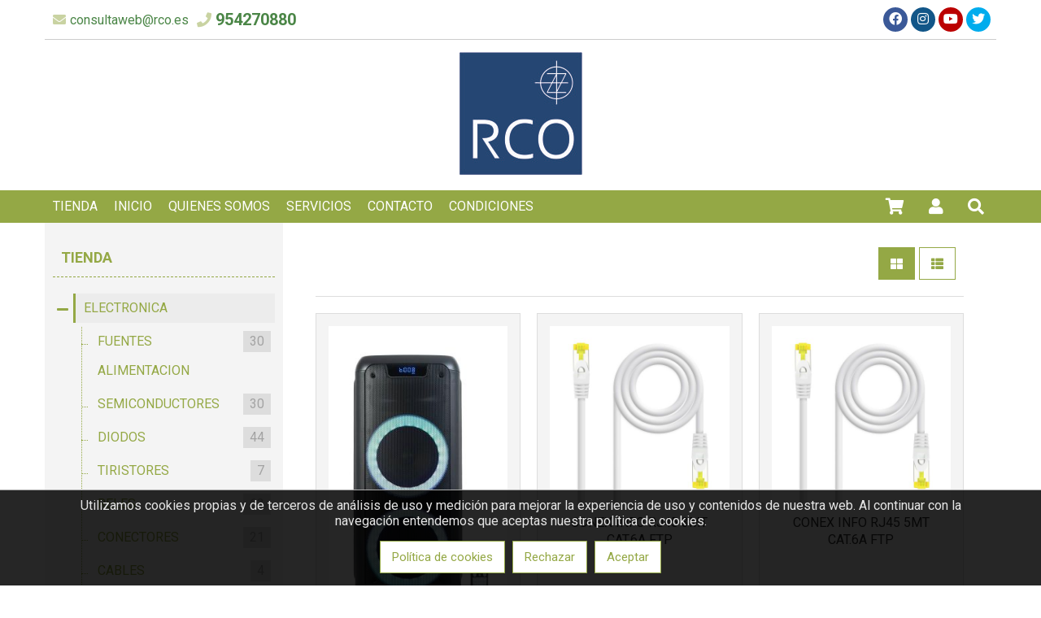

--- FILE ---
content_type: text/html; charset=utf-8
request_url: https://rco.es/tienda/seccion/200
body_size: 9488
content:
<!DOCTYPE html><html><head><base href="https://rco.es/"><title>TIENDA - RCO Componentes Electrónicos</title><link href="https://rco.es/www/web/favicon/favicon.ico" rel="shortcut icon">
<meta charset="utf-8">
<meta content="IE=edge,chrome=1" http-equiv="X-UA-Compatible">
<meta name="keywords" content="RCO, RCO Sevilla, Electronica, Electrónica,Componentes, Rele, Plantronic, Papst, ebm">
<meta name="author" content="www.sdelsol.com">
<meta name="description" content="Web corporativa de RCO S.A. dedicados a la venta y comercialización de componentes, conexiones y complementos de electrónica, informática y sonido.">
<meta property="og:title" content="TIENDA - RCO Componentes Electrónicos">
<meta property="og:type" content="blog">
<meta property="og:description" content="Web corporativa de RCO S.A. dedicados a la venta y comercialización de componentes, conexiones y complementos de electrónica, informática y sonido.">
<meta property="og:url" content="/tienda/seccion/200">
<meta property="og:image" content="https://rco.es/www/book/temas/16-1661331174.jpg">
<meta name="viewport" content="width=device-width, maximum-scale=1, minimum-scale=1, user-scalable=no, shrink-to-fit=no">
<meta name="apple-mobile-web-app-capable" content="yes">
<link href="https://rco.es/rs/css/fonts/font-awesome.css" rel="stylesheet" type="text/css">
<link href="https://rco.es/themes/default/style.css?v=1765617631" rel="stylesheet" type="text/css">
<script src="https://rco.es/rs/js/bit_tree/bit_tree.js"></script>
<script src="https://rco.es/rs/js/jquery-1.11.0.min.js"></script>
<script src="https://rco.es/themes/default/js/web/jquery.easing.js"></script>
<script src="https://rco.es/themes/default/js/web/jquery.photobox.js"></script>
<script src="https://rco.es/themes/default/js/web/owl.carousel.js"></script>
<script src="https://rco.es/themes/default/js/web/imagesloaded.pkgd.min.js"></script>
<script src="https://rco.es/themes/default/js/web/masonry.pkgd.min.js"></script>
<script src="https://rco.es/themes/default/js/web/jquery.validate.js"></script>
<script src="https://rco.es/rs/js/bitmagest/bitmagest.js"></script>
<script src="https://rco.es/rs/js/magnific-popup/magnific-popup.min.js"></script>
<script src="https://rco.es/themes/default/js/theme.js"></script>
<script src="https://rco.es/rs/paginas/tienda/pl_default/tienda.js"></script></head><body data-url_www="https://rco.es/" data-decimales="2" data-moneda="€"><div><div class="div_web_cabecera WEB_CABECERA"><div class="div_barra_superior"><div class="container"><div class="logo"><a href="https://rco.es/" title="RCO Componentes Electrónicos"><img src="https://rco.es/www/web/logo/1-1661330232.jpg"/></a></div><div><div class="contacto"><div class="mail"><a href="mailto:consultaweb@rco.es"><span>consultaweb@rco.es</span></a></div><div class="telefono"><a href="tel:"><span>954270880</span></a><a href="tel:"><span>662673015 (Watsap)</span></a></div></div><div class="redes"><a class="facebook" href="https://www.facebook.com/rcosevilla" target="_blank"><div class="redes_sociales_icono facebook"></div><span>Facebook</span></a><a class="instagram" href="https://www.instagram.com/" target="_blank"><div class="redes_sociales_icono instagram"></div><span>Instagram</span></a><a class="youtube" href="https://www.youtube.com/" target="_blank"><div class="redes_sociales_icono youtube"></div><span>Youtube</span></a><a class="twitter" href="https://twitter.com/" target="_blank"><div class="redes_sociales_icono twitter"></div><span>Twitter</span></a></div></div></div></div><script>
$(document).ready(function() {

	var div_barra_menu = function(){

		var div_web_cabecera = $('.div_web_cabecera');
		var logo			= $('.div_barra_menu .logo');
		var menu			= $('.div_barra_menu');
		var menu_barra		= $('.div_barra_menu .menu');
		var div_toggle		= menu.find('.toggle');
		
		var $dropit_buttons = $('.div_barra_menu ul.menu > li > a.dropit');
		
		// --- MENUS PRINCIPALES
		$dropit_buttons._BIT_DROPIT({
			action			: 'mouseenter',		//' click',
			animationIn		: 'fadeIn',	// bounceIn fadeInUp zoomInUp
			animationSpeed	: 0.3,
			closeOnClick	: false,
			//closeOnLeave	: false,	
		});

		
		// --- CARRITO MINI / BUSCADOR
		$('a.dropit-carrito, a.dropit-buscador, a.dropit-usuario')._BIT_DROPIT({
			closeOnClick	: false,
			closeOnLeave	: false,
			animationIn		: 'flipInX',
			//action			: 'mouseover',		//' click',
			closeOnScroll	: false,
		});
		
		
		
		
		
		var _MENU_CARRITO_MINI = function(){
	

			if( typeof _TIENDA != 'undefined' && _TIENDA.constructor !== Object ){ return false; }

			$('.bt_carrito_mini').on('click', function(e){
				var $div_carrito_dropit = $('.div_carrito_dropit').addClass('loading').html('<div></div>Cargando...');

				_TIENDA.CARRITO_MINI.LOAD().done(function(result){
					$div_carrito_dropit.html(result).removeClass('loading');
				});
				
			});
		}
		
		_MENU_CARRITO_MINI();

		
		var check_menu = function(){
			if(menu_barra.css('flex-direction') == 'column'){
				div_toggle.show();
				menu_barra.addClass('vertical').removeClass('horizontal');
				$dropit_buttons.data('dropit_inline',true);

				menu_barra.on('mouseleave',function(){ menu_barra.removeClass('active'); })

				menu_barra.bind( 'mousewheel DOMMouseScroll', function ( e ) {
					var e0 = e.originalEvent, delta = e0.wheelDelta || -e0.detail;
					this.scrollTop += ( delta < 0 ? 1 : -1 ) * 30;
					e.preventDefault();
				});
				
			}else{
				div_toggle.hide();
				menu_barra.addClass('horizontal').removeClass('vertical');
				$dropit_buttons.data('dropit_inline',false);
				
				menu_barra.removeClass('active');
			}

		};
		
		var check_web_cabecera = function(){
			
			if(div_web_cabecera.css('position') == 'fixed'){
				logo.addClass('active');
			}else{
				logo.removeClass('active');
			}
			
			check_menu();
		};
		
		$('.bt_menu').on('click',function(){
			if(menu_barra.hasClass('active')){
				menu_barra.removeClass('active');
			}else{
				menu_barra.addClass('active');
			}
		});
		
		$(window).resize(function(){ check_web_cabecera(); });
		$(window).scroll(function(){ check_web_cabecera(); });

		check_web_cabecera();
	
	};
	
	div_barra_menu();

	
});
</script><div class="div_barra_menu"><div class="container"><div class="bt_menu toggle"></div><div class="logo"></div><div class="separador toggle"></div><ul class="menu horizontal"><li class="toggle"><div class="menu_cab"><span>MENU</span> <a class="bt_menu"></a></div></li><li><a class=" tema_16" data-hover="TIENDA" href="tienda"><span>TIENDA</span></a></li><li><a class=" tema_1" data-hover="INICIO" href="https://rco.es/inicio/"><span>INICIO</span></a></li><li><a class=" tema_17" data-hover="QUIENES SOMOS" href="https://rco.es/quienes-somos/"><span>QUIENES SOMOS</span></a></li><li><a class=" tema_18" data-hover="SERVICIOS" href="https://rco.es/servicios/"><span>SERVICIOS</span></a></li><li><a class=" tema_6" data-hover="CONTACTO" href="https://rco.es/contacto/"><span>CONTACTO</span></a></li><li><a class=" tema_21" data-hover="CONDICIONES" href="https://rco.es/condiciones/"><span>CONDICIONES</span></a></li></ul><ul class="botones"><li class="carrito_mini"><a class="dropit-carrito bt_carrito_mini" data-direction="DL" data-url="https://rco.es/tienda/carrito/" ><i class="fa fa-shopping-cart"></i><span class="carrito_contador div_carrito_unidades" style="display: none;">0</span></a><div class="div_carrito_dropit dropit-submenu dropit_carrito">carrito</div></li><li class="login"><a class="dropit-usuario " data-direction="DL"><i class="fa fa-user"></i> </a><div class="div_usuario_menu dropit-submenu dropit_default"><div class="titulo">Acceso a clientes</div><ul><li><a href="https://rco.es/acceso"><i class="fa fa-sign-out-alt"></i> Identifícate</a></li></ul></div></li><li><a class="dropit-buscador" data-direction="DL"><i class="fa fa-search"></i></a><div class="dropit-submenu dropit_buscador"><form action="https://rco.es/buscador/"><div class="ui input"><input type="text" name="texto" id="search" placeholder="Buscar..."><button><i class="fa fa-search"></i></button></div></form></div></li></ul></div></div></div><div class="background_tema" style="background-image: url(https://rco.es/www/book/temas/16-1661331174.jpg);"></div><div class="TIENDA_PL_DEFAULT web_contenido"><div class="container"><div class="contenido"><div class="familias"><div class="familias_lista_menu"><span>Filtrar por familias</span></div><div class="familias_lista"><div class="bt_cerrar"><span>X</span></div><ul class="ui tree"><li class="principal"><a href="tienda">Tienda</a></li><li class=""><div class="titulo"><a href="https://rco.es/tienda/seccion/100">ELECTRONICA</a></div><ul><li class=""><div class="titulo"><a href="https://rco.es/tienda/101">FUENTES ALIMENTACION <span>30</span></a></div></li><li class=""><div class="titulo"><a href="https://rco.es/tienda/102">SEMICONDUCTORES <span>30</span></a></div></li><li class=""><div class="titulo"><a href="https://rco.es/tienda/103">DIODOS <span>44</span></a></div></li><li class=""><div class="titulo"><a href="https://rco.es/tienda/104">TIRISTORES <span>7</span></a></div></li><li class=""><div class="titulo"><a href="https://rco.es/tienda/105">RELES <span>63</span></a></div></li><li class=""><div class="titulo"><a href="https://rco.es/tienda/106">CONECTORES <span>21</span></a></div></li><li class=""><div class="titulo"><a href="https://rco.es/tienda/107">CABLES <span>4</span></a></div></li><li class=""><div class="titulo"><a href="https://rco.es/tienda/108">VENTILADORES <span>38</span></a></div></li><li class=""><div class="titulo"><a href="https://rco.es/tienda/109">AGUJAS <span>34</span></a></div></li><li class=""><div class="titulo"><a href="https://rco.es/tienda/110">SENSORES-INDUSTRIAL <span>10</span></a></div></li><li class=""><div class="titulo"><a href="https://rco.es/tienda/111">HERRAMIENTAS <span>7</span></a></div></li><li class=""><div class="titulo"><a href="https://rco.es/tienda/112">VARIOS ELECTRONICA <span>34</span></a></div></li></ul></li><li class="active open"><div class="titulo"><a href="https://rco.es/tienda/seccion/200">CONEXIONES</a></div><ul><li class=""><div class="titulo"><a href="https://rco.es/tienda/201">INFORMATICA-REDES <span>18</span></a></div></li><li class=""><div class="titulo"><a href="https://rco.es/tienda/202">AUDIO <span>20</span></a></div></li><li class=""><div class="titulo"><a href="https://rco.es/tienda/203">VIDEO <span>1</span></a></div></li><li class=""><div class="titulo"><a href="https://rco.es/tienda/204">DATOS-TELEFONIA <span>1</span></a></div></li></ul></li><li class=""><div class="titulo"><a href="https://rco.es/tienda/seccion/300">INFORMATICA</a></div><ul><li class=""><div class="titulo"><a href="https://rco.es/tienda/301">PERIFERICOS <span>5</span></a></div></li><li class=""><div class="titulo"><a href="https://rco.es/tienda/302">CONVERTIDORES <span>6</span></a></div></li><li class=""><div class="titulo"><a href="https://rco.es/tienda/303">ANTIVIRUS <span>8</span></a></div></li></ul></li><li class=""><div class="titulo"><a href="https://rco.es/tienda/seccion/400">VARIOS</a></div><ul><li class=""><div class="titulo"><a href="https://rco.es/tienda/401">OUTLET <span>21</span></a></div></li><li class=""><div class="titulo"><a href="https://rco.es/tienda/402">VARIOS <span>2</span></a></div></li></ul></li></ul></div>
<script>$(document).ready(function() {
_BIT_TREE();

var $bt_menu_familias 	= $('.familias_lista_menu');
var $lista_familias 	= $('.familias_lista');
var $bt_cerrar 			= $lista_familias.find('.bt_cerrar');
var $bt_titulo 			= $('.familias_lista li div.titulo');


$bt_titulo.on('click',function(e){
	
	var $li_secciones_abiertas	= $('.familias_lista .ui.tree > li:not(.close)');
	
	var $bt = $(this);
	var $li = $bt.closest('li');
	if( $li.hasClass('close') ){
		var $bt_mas = $li.find(' > .bt_mas');
		$bt_mas.click();
	}else{
		var $a = $bt.find(' > a');
		$a.click();
	}
	e.stopPropagation();
	e.preventDefault();
	
	if( $li_secciones_abiertas.length ){
		$li_secciones_abiertas.each(function(){
			var $bt_mas = $(this).find(' > .bt_mas');
			$bt_mas.click();
		});
	}
});





$bt_menu_familias.on('click',function(){
	$lista_familias._BIT_ANIMATION({
		animation: 'bounceInDown',
		goTo: 'in',
		duraction: 0.5,
	});
	
});

$bt_cerrar.on('click',function(){
	//$lista_familias.hide().fadeOut( 500 );
	
	$lista_familias._BIT_ANIMATION({
		animation: 'bounceOutUp',
		goTo: 'out',
		duraction: 0.5,
	});
});


$( window ).resize(function() {
	if($bt_menu_familias.css('display') == 'none') {
		$lista_familias.css('display', 'block');
	} else {
		$lista_familias.css('display', 'none');
	}
}); 

});</script>
</div><div class="lista_articulos"><div class="articulos_lista"><div class="opciones_lista"><div class="ui button bt_estilo active" data-estilo="cuadricula"><i class="fa fa-th-large"></i></div><div class="ui button bt_estilo" data-estilo="lista"><i class="fa fa-th-list"></i></div></div><div class="opciones_lista_movil"><div class="ui button bt_estilo active" data-estilo=""><i class="fa fa-th-list"></i></div><div class="ui button bt_estilo" data-estilo="cuadricula_mini"><i class="fa fa-th-large"></i></div></div><div class="articulo_grid"><div class="item" data-ref="10020876"><a class="link" href="https://rco.es/tienda/202/10020876"><div class="etiquetas"></div><div class="imagen"><div class="overlay"><span>Más info</span></div><img alt="ALTAVOZ FONESTAR PARTY DUO BT" class="img-responsive" src="https://rco.es/www/tienda/articulos/imagenes/10020876/10020876_0_normal.jpg" title="ALTAVOZ FONESTAR PARTY DUO BT"></div><div class="contenido_lista"><div class="titulo">ALTAVOZ FONESTAR PARTY DUO BT</div><div class="resumen"></div><div class="precios"><div class="precio "><span class="precio">77<span class="dec">,69</span><span class="simb">€</span></span></div></div><div class="impuesto"><div class="iva">IVA 21%</div></div><div class="ref">10020876</div><div class="boton_comprar"><div class="ui button primary ">COMPRAR</div></div></div></a></div><div class="item" data-ref="10260152"><a class="link" href="https://rco.es/tienda/201/10260152"><div class="etiquetas"></div><div class="imagen"><div class="overlay"><span>Más info</span></div><img alt="CONEX INFO RJ45 3MT CAT.6A FTP" class="img-responsive" src="https://rco.es/www/tienda/articulos/imagenes/10260152/10260152_0_normal.jpg" title="CONEX INFO RJ45 3MT CAT.6A FTP"></div><div class="contenido_lista"><div class="titulo">CONEX INFO RJ45 3MT CAT.6A FTP</div><div class="resumen"></div><div class="precios"><div class="precio "><span class="precio">4<span class="dec">,10</span><span class="simb">€</span></span></div></div><div class="impuesto"><div class="iva">IVA 21%</div></div><div class="ref">10260152</div><div class="boton_comprar"><div class="ui button primary ">COMPRAR</div></div></div></a></div><div class="item" data-ref="10260153"><a class="link" href="https://rco.es/tienda/201/10260153"><div class="etiquetas"></div><div class="imagen"><div class="overlay"><span>Más info</span></div><img alt="CONEX INFO RJ45 5MT CAT.6A FTP" class="img-responsive" src="https://rco.es/www/tienda/articulos/imagenes/10260153/10260153_0_normal.jpg" title="CONEX INFO RJ45 5MT CAT.6A FTP"></div><div class="contenido_lista"><div class="titulo">CONEX INFO RJ45 5MT CAT.6A FTP</div><div class="resumen">Descripción:Cable de red LSZH CAT. 6A SFTP AWG26 100% cobre con conector tipo RJ45 en ambos extremos</div><div class="precios"><div class="precio "><span class="precio">6<span class="dec">,02</span><span class="simb">€</span></span></div></div><div class="impuesto"><div class="iva">IVA 21%</div></div><div class="ref">10260153</div><div class="boton_comprar"><div class="ui button primary ">COMPRAR</div></div></div></a></div><div class="item" data-ref="11260691"><a class="link" href="https://rco.es/tienda/201/11260691"><div class="etiquetas"></div><div class="imagen"><div class="overlay"><span>Más info</span></div><img alt="CONEX INFO RJ45 5MT CAT6" class="img-responsive" src="https://rco.es/www/tienda/articulos/imagenes/11260691/11260691_0_normal.jpg" title="CONEX INFO RJ45 5MT CAT6"></div><div class="contenido_lista"><div class="titulo">CONEX INFO RJ45 5MT CAT6</div><div class="resumen">Descripción:Cable de red CAT. 6 UTP AWG24 100% cobre con conector tipo RJ45 en ambos extremos</div><div class="precios"><div class="precio "><span class="precio">4<span class="dec">,98</span><span class="simb">€</span></span></div></div><div class="impuesto"><div class="iva">IVA 21%</div></div><div class="ref">11260691</div><div class="boton_comprar"><div class="ui button primary ">COMPRAR</div></div></div></a></div><div class="item" data-ref="11260917"><a class="link" href="https://rco.es/tienda/201/11260917"><div class="etiquetas"></div><div class="imagen"><div class="overlay"><span>Más info</span></div><img alt="CONEX INFO RJ45 15MT CAT6" class="img-responsive" src="https://rco.es/www/tienda/articulos/imagenes/11260917/11260917_0_normal.jpg" title="CONEX INFO RJ45 15MT CAT6"></div><div class="contenido_lista"><div class="titulo">CONEX INFO RJ45 15MT CAT6</div><div class="resumen"></div><div class="precios"><div class="precio "><span class="precio">10<span class="dec">,86</span><span class="simb">€</span></span></div></div><div class="impuesto"><div class="iva">IVA 21%</div></div><div class="ref">11260917</div><div class="boton_comprar"><div class="ui button primary ">COMPRAR</div></div></div></a></div><div class="item" data-ref="11260950"><a class="link" href="https://rco.es/tienda/202/11260950"><div class="etiquetas"></div><div class="imagen"><div class="overlay"><span>Más info</span></div><img alt="CONEX AUDIO 6,3 M / CANON H 5MT EMELEC" class="img-responsive" src="https://rco.es/www/tienda/articulos/imagenes/11260950/11260950_0_normal.jpg" title="CONEX AUDIO 6,3 M / CANON H 5MT EMELEC"></div><div class="contenido_lista"><div class="titulo">CONEX AUDIO 6,3 M / CANON H 5MT EMELEC</div><div class="resumen"></div><div class="precios"><div class="precio "><span class="precio">12<span class="dec">,16</span><span class="simb">€</span></span></div></div><div class="impuesto"><div class="iva">IVA 21%</div></div><div class="ref">11260950</div><div class="boton_comprar"><div class="ui button primary ">COMPRAR</div></div></div></a></div><div class="item" data-ref="11261064"><a class="link" href="https://rco.es/tienda/201/11261064"><div class="etiquetas"></div><div class="imagen"><div class="overlay"><span>Más info</span></div><img alt="CONEX INFO RJ45 3MT CAT.6" class="img-responsive" src="https://rco.es/www/tienda/articulos/imagenes/11261064/11261064_0_normal.jpg" title="CONEX INFO RJ45 3MT CAT.6"></div><div class="contenido_lista"><div class="titulo">CONEX INFO RJ45 3MT CAT.6</div><div class="resumen"></div><div class="precios"><div class="precio "><span class="precio">3<span class="dec">,44</span><span class="simb">€</span></span></div></div><div class="impuesto"><div class="iva">IVA 21%</div></div><div class="ref">11261064</div><div class="boton_comprar"><div class="ui button primary ">COMPRAR</div></div></div></a></div><div class="item" data-ref="11261066"><a class="link" href="https://rco.es/tienda/201/11261066"><div class="etiquetas"></div><div class="imagen"><div class="overlay"><span>Más info</span></div><img alt="CONEX INFO RJ49 0,5MT CAT6" class="img-responsive" src="https://rco.es/www/tienda/articulos/imagenes/11261066/11261066_0_normal.jpg" title="CONEX INFO RJ49 0,5MT CAT6"></div><div class="contenido_lista"><div class="titulo">CONEX INFO RJ49 0,5MT CAT6</div><div class="resumen">Descripción:Cable de red CAT. 6 UTP AWG24 100% cobre con conector tipo RJ45 en ambos extremos</div><div class="precios"><div class="precio "><span class="precio">2<span class="dec">,24</span><span class="simb">€</span></span></div></div><div class="impuesto"><div class="iva">IVA 21%</div></div><div class="ref">11261066</div><div class="boton_comprar"><div class="ui button primary ">COMPRAR</div></div></div></a></div><div class="item" data-ref="11261082"><a class="link" href="https://rco.es/tienda/203/11261082"><div class="etiquetas"></div><div class="imagen"><div class="overlay"><span>Más info</span></div><img alt="CONEX V. HDMI M/M 1.8M  NANO 1.3" class="img-responsive" src="https://rco.es/www/tienda/articulos/imagenes/11261082/11261082_0_normal.jpg" title="CONEX V. HDMI M/M 1.8M  NANO 1.3"></div><div class="contenido_lista"><div class="titulo">CONEX V. HDMI M/M 1.8M  NANO 1.3</div><div class="resumen"></div><div class="precios"><div class="precio "><span class="precio">4<span class="dec">,09</span><span class="simb">€</span></span></div></div><div class="impuesto"><div class="iva">IVA 21%</div></div><div class="ref">11261082</div><div class="boton_comprar"><div class="ui button primary ">COMPRAR</div></div></div></a></div><div class="item" data-ref="11261432"><a class="link" href="https://rco.es/tienda/202/11261432"><div class="etiquetas"></div><div class="imagen"><div class="overlay"><span>Más info</span></div><img alt="CONEX AUDIO 3,5 ST/2X 6,3M 3M EMELEC" class="img-responsive" src="https://rco.es/www/tienda/articulos/imagenes/11261432/11261432_0_normal.JPG" title="CONEX AUDIO 3,5 ST/2X 6,3M 3M EMELEC"></div><div class="contenido_lista"><div class="titulo">CONEX AUDIO 3,5 ST/2X 6,3M 3M EMELEC</div><div class="resumen"></div><div class="precios"><div class="precio "><span class="precio">14<span class="dec">,46</span><span class="simb">€</span></span></div></div><div class="impuesto"><div class="iva">IVA 21%</div></div><div class="ref">11261432</div><div class="boton_comprar"><div class="ui button primary ">COMPRAR</div></div></div></a></div><div class="item" data-ref="11261481"><a class="link" href="https://rco.es/tienda/201/11261481"><div class="etiquetas"></div><div class="imagen"><div class="overlay"><span>Más info</span></div><img alt="CONEX USB - IPHONE LIGHTNIN 2MTS" class="img-responsive" src="https://rco.es/www/tienda/articulos/imagenes/11261481/11261481_0_normal.jpg" title="CONEX USB - IPHONE LIGHTNIN 2MTS"></div><div class="contenido_lista"><div class="titulo">CONEX USB - IPHONE LIGHTNIN 2MTS</div><div class="resumen"></div><div class="precios"><div class="precio "><span class="precio">4<span class="dec">,58</span><span class="simb">€</span></span></div></div><div class="impuesto"><div class="iva">IVA 21%</div></div><div class="ref">11261481</div><div class="boton_comprar"><div class="ui button primary ">COMPRAR</div></div></div></a></div><div class="item" data-ref="11261528"><a class="link" href="https://rco.es/tienda/202/11261528"><div class="etiquetas"></div><div class="imagen"><div class="overlay"><span>Más info</span></div><img alt="CONEX A. 3,5 ST H/2RCA 15cm" class="img-responsive" src="https://rco.es/www/tienda/articulos/imagenes/11261528/11261528_0_normal.jpg" title="CONEX A. 3,5 ST H/2RCA 15cm"></div><div class="contenido_lista"><div class="titulo">CONEX A. 3,5 ST H/2RCA 15cm</div><div class="resumen"></div><div class="precios"><div class="precio "><span class="precio">2<span class="dec">,89</span><span class="simb">€</span></span></div></div><div class="impuesto"><div class="iva">IVA 21%</div></div><div class="ref">11261528</div><div class="boton_comprar"><div class="ui button primary ">COMPRAR</div></div></div></a></div></div><div class="paginacion"><ul><li class="active"><a href="tienda/seccion/200/?pag=1">1</a></li><li><a href="tienda/seccion/200/?pag=2">2</a></li><li><a href="tienda/seccion/200/?pag=3">3</a></li><li><a href="tienda/seccion/200/?pag=4">4</a></li></ul></div></div>
<script>$(document).ready(function() {
// --- CAMBIAR VISTAS
var $articulo_grid	= $('.articulo_grid');
var $bt_estilos		= $('.bt_estilo');
var estilos			= [];

$bt_estilos.each(function(){
	var $bt		= $(this);
	var estilo	= $bt.data('estilo');
	estilos.push(estilo);
	$bt.on('click',function(){
		$.each(estilos,function(key,value){ $articulo_grid.removeClass(value); $bt_estilos.removeClass('active'); });	// --- Borra todos los estilos que le hemos puesto
		$articulo_grid.addClass(estilo);
		$articulo_grid.hide().fadeIn( 500 );
		$(this).addClass('active');
	});
});





var $bt_comprar			= $('.boton_comprar ');
var $div_add_card		= $('<div class="ARTICULO_ADD_POPUP">AAAAAAAAAAAAAA</div>');
var articulo_add_ajax	= false;
var tienda_url			= $('body').data('url_www') + 'tienda/';

$bt_comprar.on('click',function(e){
	
	e.stopPropagation();
	e.preventDefault();
	
	var $articulo			= $(this).closest('div.item');
	var articulo_add_url	= tienda_url+'articulo_add/'+$articulo.data('ref')+'/';
	
	
	
	_AJAX_ABORT(articulo_add_ajax);
	
	articulo_add_ajax = _AJAX_CONTENIDO({
		url: articulo_add_url,
		//data_send: o,
		//dataType:	'HTML',
	}).done(function (o) {
		
		$div_add_card.html(o);
		
		// --- Añadiendo accion cuando pulsamos el boton comprar de la ficha
		$div_add_card.find('.ficha_articulo').data('on_comprar',function(){
			$.magnificPopup.close();
		});
		
		$.magnificPopup.open({
			fixedContentPos	: true,
			//fixedBgPos		: true,
			//alignTop		: true,
			overflowY		: false,//'scroll',
			closeBtnInside	: true,
			preloader		: false,
			removalDelay	: 300,
			items: {
				src: $div_add_card,
				type: 'inline'
			},
			callbacks: {
				open: function () {
					$('html').css({
						'margin-right'	: 0,
						'overflow'		: 'hidden',
					});
				}
			}
		});
		
	});
	
});
});</script>
</div></div></div></div>
<script>$(document).ready(function() {
$(document).ready(function(){

	// --- Funcion mensaje formulario
	var $form_newsletter_status = $("#form_newsletter_status");
	
	function form_newsletter_status(msg,status_class){
		$form_newsletter_status.slideUp('fast', function(){
			$form_newsletter_status.html( msg );
			$form_newsletter_status.removeClass();
			$form_newsletter_status.addClass(status_class);
			$form_newsletter_status.slideDown('fast');
		});

		$('html, body').animate({
			scrollTop: ( $form_newsletter_status.offset().top - 100 ),
		}, 300);

	}

	var $form_newsletter	= $(".form_newsletter");
	var $enviando			= $form_newsletter.find('.enviando');
	var $divs				= $form_newsletter.find('> div');
	$form_newsletter.find('input[name="NEWSLETTER[fishhook]"]').hide();
	
	$form_newsletter.submit(function(e){
		var formulario = $( this );
		var form_url	= formulario.data('url');
		var form_data	= formulario.serializeObject();	form_data.check = 'true';

		$form_newsletter_status.hide();
		$divs.hide(); $enviando.show();
		
		$.ajax({
			url: form_url,
			type: "POST",
			data: form_data,
		}).done( function( data_string ){
		
			if( data_string = _IS_JSON(data_string) ){
				if(data_string.success == true){
					
					$(".form_newsletter").find('>div').removeClass('error');
					form_newsletter_status(data_string.msg_texto, data_string.msg_class);
					formulario.find("input").val('');
				}else{
					$divs.show();
					$(".form_newsletter").find('>div').addClass('error');
					form_newsletter_status(data_string.msg_texto, data_string.msg_class);
				}
			}
			
			$enviando.hide();
			
		});

		return false;
	});
	
});
});</script>
<div class="pie_pagina"><div class="container"><div><div class="contacto"><h3 class="titulo"><span>Contacto</span></h3><ul><li><span>Avenida de Camas 1.Edificio TorreLimon Of.24; Polígono PIBO; Bollullos de la Mitación (Sevilla)</span></li><li><a href="mailto:consultaweb@rco.es"><span>consultaweb@rco.es</span></a></li><li><i class="fa fa-phone"></i> <a href="tel:"><span>954270880</span></a></li><li><i class="fa fa-phone"></i> <a href="tel:"><span>662673015 (Watsap)</span></a></li><li><a href="http://www.rco.es" target="_blank"><span>www.rco.es</span></a></li></ul></div><div><div class="suscribete"><h3 class="titulo"><span>Suscríbete a nuestras novedades</span></h3><p>Déjanos tu e-mail y te mantendremos informado...</p><div id="form_newsletter_status"></div><form class="form_newsletter" data-url="https://rco.es/newsletter_send/"><div class="ui input"><input type="email" class="ui input" name="NEWSLETTER[email]" placeholder="E-mail"><input name="NEWSLETTER[fishhook]" value=""><button type="submit">Enviar</button></div><div class="enviando" style="display: none;">Enviando solicitud....</div><div>
<script>$(document).ready(function() {
$(document).ready(function(){

	var $input = $(':input[name=lopd]');

	var lopd_close = function(){
		$.fn._BIT_SLIDERBAR('close');
		$('.modal').hide();
	};
	

	// --- Politica proteccion de datos
	$('.bt_lopd').on('click',function(event){
		event.preventDefault();
		event.stopPropagation();
	
		$('.div_lopd')._BIT_SLIDERBAR({
				target : 'bottom'
		});
	});
	

	// --- Botones
	$('.bt_lopd_cancelar').on('click', function(){
		$input.prop('checked', false);
		lopd_close();
	});
	
	$('.bt_lopd_aceptar').on('click', function(){
		$input.prop('checked', true);
		lopd_close();
	});

	
	$('.bt_lopd_resumen').on('click',function(e){
		e.preventDefault();
		e.stopPropagation();
		
		$input	= $(this).closest('div').find('input[name="lopd"]');

		_BIT_MODAL( $('.lopd_resumen') , "", "lopd_modal");
	});
	
	
	
	// --- ESTO DEBE DE ESTAR EN LA FUNCION MODAL......
    $(document).on('click', '.modal > div > .cerrar', function (e) {
        $(this).parents('.modal').hide();
    });
	
    $(window).on('keydown', function (e) {
        if (e.which === 27) {
            $('.modal').hide();
        }
    });
	
	
	
});
});</script>
<div class="div_lopd"><div class="titulo">Política de Privacidad</div><div class="texto"><p>RCO S.A. (en adelante EMPRESA) es titular del sitio Web http://www.rco.es/ y tiene su domicilio social en Avda. de Camas, 1 Edificio TorreLimon, Oficina 24, Polígono PIBO Bollullos de la Mitación (41110-Sevilla)</p>
<p>De acuerdo con la legislación vigente, la EMPRESA tiene inscritos sus ficheros en la Agencia Española de Protección de Datos, y ha adoptado las medidas técnicas y organizativas que garantizan la seguridad de los datos de carácter personal y evitan su alteración, pérdida, tratamiento o acceso no autorizado, habida cuenta del estado de la tecnología, la naturaleza de los datos almacenados y los riesgos a que estén expuestos, que han sido necesarias para su adecuación en materia de Protección de Datos de Carácter Personal, de conformidad con lo establecido en el RD 1720/ 2007 por el que se aprueba el Reglamento de desarrollo de la LOPD.</p>
<p>RCO S.A. desea garantizar su privacidad en la utilización de nuestros servicios, por lo que a continuación le informamos de nuestra política de protección de datos personales.</p>
<p>Los datos de carácter personal que nos facilite a través del formulario de contacto y de los correos remitidos a la dirección EMAIL pasarán a formar parte de nuestros ficheros y se utilizarán para atender su solicitud de información, responder cualquier duda o pregunta que nos pudiera plantear y ponerse en contacto con usted. Nuestras respuestas tienen carácter informativo, por lo que no se derivará efecto jurídico vinculante alguno.</p>
<p>En todos los casos en que nos facilite datos que a través de esta Web los mismos podrán ser utilizados para remitirle por cualquier medio, incluidos medios electrónicos información sobre nuestros productos y servicios. Si no desea recibir información de nuestra empresa, envíe un correo a EMAIL con el asunto “baja información” a la dirección en la que quiere dejar de recibir nuestras noticias.</p>
<p>RCO S.A. se reserva el derecho de modificar su política de privacidad por motivos de adaptación a la legislación vigente, o similares, por lo que se recomienda al usuario de este sitio Web la revisión periódica de este apartado, ya que el uso del Web por parte del usuario se entenderá como aceptación de la política de privacidad vigente en ese momento.</p>
<p>Puede ejercer sus derechos de acceso, rectificación, cancelación u oposición por escrito junto con fotocopia de documento que acredite su identidad a la siguiente dirección: Ava. de Camas 1 ;Edificio TorreLimon, Oficina, 24; 41110-Bollullos de la Mitación (Polg.PIBO)-Sevilla,  a la atención Departamento Atención al Cliente.</p></div><div class="botones"><button class="bt_lopd_cancelar">Cancelar</button><button class="bt_lopd_aceptar primary">Aceptar</button></div></div><div class="div_checkbox"><input type="checkbox" id="lopd_1" name="lopd" value="acepto" class="css-checkbox" /><label class="css-label" for="lopd_1"><a class="bt_lopd pointer">Acepto la política de privacidad</a></label></div><div class="div_checkbox"><input type="checkbox" id="check_publicidad_pie_1" name="publicidad" value="acepto" class="clausula css-checkbox" /><label class="css-label" for="check_publicidad_pie_1">Acepto recibir comunicaciones comerciales.</label></div></div></form></div><ul class="redes"><li><a class="brands-facebook" href="https://www.facebook.com/rcosevilla" target="_blank"><div class="redes_sociales_icono facebook"></div><span>Facebook</span></a></li><li><a class="brands-instagram" href="https://www.instagram.com/" target="_blank"><div class="redes_sociales_icono instagram"></div><span>Instagram</span></a></li><li><a class="brands-youtube" href="https://www.youtube.com/" target="_blank"><div class="redes_sociales_icono youtube"></div><span>Youtube</span></a></li><li><a class="brands-twitter" href="https://twitter.com/" target="_blank"><div class="redes_sociales_icono twitter"></div><span>Twitter</span></a></li></ul></div></div></div></div><div class="pie_bottom"><div class="container"><div><p>&copy; Copyright 2025 | <a href="https://rco.es/aviso-legal">Aviso legal</a> | <a href="https://rco.es/politica-de-privacidad">Política de privacidad</a> | <a href="https://rco.es/politicas-de-cookies">Cookies</a> | Desarrollo web: RCO S.A.</p></div><div><a class="iva_txt no">Impuestos NO incluidos</a><a href="https://rco.es/">Inicio</a><a href="https://rco.es/contacto/">Contacto</a></div></div></div><div style="display: none;"><div class="COOKIES_CONFIG"><div class="explicacion"><div class="titulo">Ajustes de privacidad</div><div class="descripcion"><div><b>Decide qu&eacute; cookies quieres permitir.</b></div><p>Puedes cambiar estos ajustes en cualquier momento. Sin embargo, esto puede hacer que algunas funciones dejen de estar disponibles.</p></div></div><div class="grupos"><div class="mala"><label class="ui checkbox"><input type="checkbox" name="grupo_0" value="0">Desactivar todas</label></div><div class="buenas"><label class="ui checkbox"><input type="checkbox" name="grupo_1" value="1" checked>Necesarias</label></div></div><div class="puede"><div class="si"><div class="titular">Esta web <span>permitirá</span> cookies de:</div><div class="grupo grupo_1"><div class="titulo"></div><div class="descripcion">Guardar su configuración de cookies</div><div class="variable" style="display:none;" data-name="c" data-domain="c" data-path="c"></div><div class="variable" style="display:none;" data-name="/" data-domain="/" data-path="/"></div><div class="variable" style="display:none;" data-name="" data-domain="" data-path=""></div></div></div><div class="no"><div class="titular">Esta web <span>no permitirá</span> cookies de:</div></div></div><div style="text-align: center;"><button class="bt_guardar ui button primary">Guardar y cerrar</button></div></div></div><div class="cookies_scripts"></div><div class="cookies"><div class="container"><div class="cookieMessage"><div class="texto popup_cookies">Utilizamos cookies propias y de terceros de análisis de uso y medición para mejorar la experiencia de uso y contenidos de nuestra web. Al continuar con la navegación entendemos que aceptas nuestra política de cookies.</div><div class="botones"> <a class="ui button" href="https://rco.es/politicas-de-cookies">Política de cookies</a> <a class="ui button bt_cookies_rechazar">Rechazar</a> <a class="ui button bt_cookies_aceptar">Aceptar</a></div></div></div></div><script>$(document).ready(function() {
	
	
	var $cookieMessage		= $('.cookieMessage');
	
	var $COOKIES_CONFIG		= $('.COOKIES_CONFIG');
	var $puede				= $('.COOKIES_CONFIG .puede');
	var $puede_si			= $('.COOKIES_CONFIG .puede > .si');
	var $puede_no			= $('.COOKIES_CONFIG .puede > .no');
	
	var $input_desactivar	= $COOKIES_CONFIG.find('.grupos input[name="grupo_0"]');
	var $inputs_puede		= $COOKIES_CONFIG.find('.grupos input:not([name="grupo_0"])');


	if( $puede_si.find('.grupo').length ){ $puede_si.show(); }else{ $puede_si.hide(); }
	if( $puede_no.find('.grupo').length ){ $puede_no.show(); }else{ $puede_no.hide(); }

	
	// --- BT DESACTIVAR
	$input_desactivar.on('change',function(){
		if( $(this).prop('checked') === true ){
			$inputs_puede.prop('checked',false).change();
		}else{
			$inputs_puede.prop('checked',true).change();
		}
	});
	
	
	// --- CHECKING INPUTS
	$inputs_puede.on('change',function(){
		
		$inputs_puede.each(function(){
			var $input		= $(this);
			var id_grupo	= $input.val();

			if( $input.prop('checked') === true ){
				$puede.find('.grupo_'+id_grupo).appendTo($puede_si);
			}else{
				$puede.find('.grupo_'+id_grupo).appendTo($puede_no);
			}
		});
		
		// --- Activando y desactivando checkbox 0
		if( $COOKIES_CONFIG.find('.grupos input:not([name="grupo_0"]):checked').length ){
			$input_desactivar.prop('checked',false);
		}else{
			$input_desactivar.prop('checked',true);
		}
		
		if( $puede_si.find('.grupo').length ){ $puede_si.show(); }else{ $puede_si.hide(); }
		if( $puede_no.find('.grupo').length ){ $puede_no.show(); }else{ $puede_no.hide(); }

	});
	
	
	// --- BT_GUARDAR
	$COOKIES_CONFIG.find('.bt_guardar').on('click',function(){
		//console.log('guardando cookies');

		var cookies_aceptadas = [];
		$inputs_puede.each(function(){ if( $(this).prop('checked') === true ){ cookies_aceptadas.push($(this).val()); } });
		if( cookies_aceptadas.length ){
			cookies_aceptadas = cookies_aceptadas.join('-');
			_COOKIES.setItem('cookies_aceptadas', cookies_aceptadas, 'Fri, 31 Dec 9999 23:59:59 GMT', '/');
		}else{
			_COOKIES.setItem('cookies_aceptadas', 'ninguna', 'Fri, 31 Dec 9999 23:59:59 GMT', '/');	
		}
		
		// --- Desconectando cookies no permitidas
		$puede_no.find('.variable').each(function(){
			var data = $(this).data();
			_COOKIES.removeItem(data.name, data.path, data.domain);
		});
		
		$.magnificPopup.close();
		
		$cookieMessage.slideUp();
	});
	









	// --- BT_ACEPTAR
	$('.bt_cookies_aceptar').click(function(e){
		e.preventDefault();
		$cookieMessage.slideUp();
		_COOKIES.setItem('cookies_aceptadas', 'todas', 'Fri, 31 Dec 9999 23:59:59 GMT', '/');
	});

	// --- BT_RECHAZAR
	$('.bt_cookies_rechazar').click(function(e){
		e.preventDefault();
		$cookieMessage.slideUp();
		_COOKIES.setItem('cookies_aceptadas', 'ninguna', 'Fri, 31 Dec 9999 23:59:59 GMT', '/');
	});

	// --- BT_CONFIGURAR
	$('.bt_cookies_configurar').on('click',function(){
		$.magnificPopup.open({
			fixedContentPos: true,
			fixedBgPos: true,
			alignTop: true,
			overflowY: false,//'scroll',
			closeBtnInside: true,
			preloader: false,
			removalDelay: 300,
			items: {
				src: $('.COOKIES_CONFIG'),
				type: 'inline'
			},
			callbacks: {
				open: function () {
					$('html').css({
						'margin-right'	: 0,
						'overflow'		: 'hidden',
					});
				}
			}
		});
	});




	// --- SLIDEUP/DOWN .cookieMessage
	if( _COOKIES.getItem('cookies_aceptadas') == null ){
		setTimeout(function() { $cookieMessage.slideDown('slow'); }, 3000);
	} else if (!$cookieMessage.is(':hidden')) {
		$cookieMessage.slideUp();
	};





});
</script></div></body></html>

--- FILE ---
content_type: application/javascript
request_url: https://rco.es/rs/js/bitmagest/bitmagest.js
body_size: 16647
content:
var _SITE_CFG	= {};
var _MOD_CFG	= {};

$(document).ready(function() {
	_SITE_CFG = {
		url_www			: $('body').data('url_www'),
		bitweb_url		: $('#BITWEB').data('url_www'),
	};
});





function _MOD_URL(name){
	return _SITE_CFG.bitweb_url+name+'/';
}


function _var(msg,color){
	color = color || "black";
		bgc = "White";
		switch (color) {
			case "success":  color = "Green";      bgc = "LimeGreen";       break;
			case "info":     color = "DodgerBlue"; bgc = "Turquoise";       break;
			case "error":    color = "Red";        bgc = "Black";           break;
			case "start":    color = "OliveDrab";  bgc = "PaleGreen";       break;
			case "warning":  color = "Tomato";     bgc = "Black";           break;
			case "end":      color = "Orchid";     bgc = "MediumVioletRed"; break;
			default: color = color;
		}

		if (typeof msg == "object"){
			console.log(msg);
		} else if (typeof color == "object"){
			console.log("%c" + msg, "color: PowderBlue;font-weight:bold; background-color: RoyalBlue;");
			console.log(color);
		} else {
			console.log("%c" + msg, "color:" + color + ";font-weight:bold; background-color: " + bgc + ";");
		}
}

$.fn._MI_FUNCION_JQ = function(options, callback){
	// --- Funcion de ejemplo
	
	var defaults = {
		element			: this,				// --- elemento jquery
		fontSize		: "18px",
		fontFamily		: "arial",
		desplazamiento	: 30,
		//onComplete	: alert(),
	}

	var o = $.extend(defaults, options);

	if(callback === undefined){ callback = function(){}; }

	
	// --- CODIGO DE LA FUNCION -------------------------------------------------
	o.element.css(
		{
			position	: 'relative',
			fontSize	: o.fontSize,
			fontFamily	: o.fontFamily,
			backgroundColor : 'red'
		}
	).animate(
		{ left: "-="+o.desplazamiento }
	).animate(
		{ left: "+="+o.desplazamiento },
		function(){ callback(); }
	);

	// --------------------------------------------------------------------------


	// --- onComplete
	if( $.isFunction(o.onComplete) ){	// Averigua si el parámetro contiene una función, de ser así llamarla
		o.onComplete.call(undefined,variables);	// la primera variable es this, si no necesitamos el this, ponemos undefined, 'variables' es lo que devolvemos
	}
};



function _IS_JSON(data){
	var is_json = true;
	try{
		is_json = $.parseJSON(data);
	}catch(err){
		is_json = false;
	} 
	return is_json;
}

function _FORMS_TO_OBJ(options){
	var o = $.extend({
		form		: false, // ---	Pueden ser varios $('')
	},options);
	
	forms_obj = {};
	o.form.each(function(){
		var f_array = $(this).serializeArray();
		$.each(f_array, function(_, campo) {
		  forms_obj[campo.name] = campo.value;
		});
	});

	return forms_obj;
}


function _HTML_MOVE(options){
	var o =  $.extend({
		//source: $('#source'),
		//target: $('#target'),
	},options);

	// --- Moviendo contenido de source > target
	if( o.source.length > 0 && o.target.length > 0 ){
		o.target.html(o.source.html()).show(); o.source.html('').hide();
	}else{ o.target.html('').hide(); }
}


function _HTML_SPECIALCHARS(str){
	var map = {
		'&': '&amp;',
		'<': '&lt;',
		'>': '&gt;',
		'"': '&quot;',
		"'": '&#039;'
	};
	return str.replace(/[&<>"']/g, function(m){ return map[m]; });
}



function _NL2BR(str, is_xhtml){   
    var breakTag = (is_xhtml || typeof is_xhtml === 'undefined') ? '<br />' : '<br>';
    return (str + '').replace(/([^>\r\n]?)(\r\n|\n\r|\r|\n)/g, '$1'+ breakTag +'$2');
}

function _TRIM(str){
	return $.trim(str);
}


function _CONFIRM(options){
	var o =  $.extend({
		titulo			: '',
		mensaje		: '',
		dialogclass	: '',
		buttons		: {
			'Aceptar': function() {
				if ($.isFunction(options.action)) {	options.action.apply(); }
				//$( this ).dialog( "close" );
				$.fn._BIT_SLIDERBAR('close');
				
			},
			'Cancelar': function() {
				$.fn._BIT_SLIDERBAR('close');
				//$( this ).dialog( "close" );
			},
		},
	},options);
	
	var contenido = $('<div class="bitweb_slider '+o.dialogClass+'"></div>');
	
	var titulo = $('<div class="slider_titulo">'+o.titulo+'</div>');
	var mensaje = $('<div class="slider_mensaje">'+o.mensaje+'</div>');
	
	var botones = $('<div class="slider_botones"></div>');
	
	$.each(o.buttons,function(titulo, funcion){
		var boton = $('<button>'+titulo+'</button>');
		boton.on('click', function(){
			if ($.isFunction(funcion)) {funcion.apply(); }
			
		});
		botones.append(boton);
		
	});
	
	contenido.append(titulo);
	contenido.append(mensaje);
	contenido.append(botones);
	
	contenido._BIT_SLIDERBAR();
	
}



function _AJAX_CONTENIDO(options){

	//var options = {};
	//options.id_target		= 'div_clientes';	// id="div_clientes"
	//options.target		= $('#box .lista');	// $('#box .lista')
	//options.popup		
	//options.url			= 'http://www.bitmagest.es/BITmagest_beta/index.php?get=clientes&op=clientes_form';
	//options.data_send		= { op: 'form_xxx', ... , ... , }
	//options.loading		= $('elemento')

	var o = $.extend({
		popup				: true,
		data_send			: {},
		ajax_stop_on_close	: false,
		dataType			: 'html',
		loading				: false,
		dialog_beforeClose	: false,	//function()
		dialog_open			: false, 	//function()
	},options);
	
	
	//if( o.loading.length > 0 ){ o.loading.show(); }		// --- Loading element
	
	
	if( o.loading.length > 0 ){ o.loading.addClass('loading'); }
	
	return $.ajax({
		url			: o.url,
		type		: "POST",
		data		: o.data_send,
		dataType	: o.dataType,
		//async		: false,
		cache		: false,
		success		: function (return_data) {
			
			// --- DIV_TARGET
			if( typeof o.target != 'undefined' && o.target.length > 0 ){
				var div_target = o.target;
			}else if(typeof o.id_target != 'undefined'){
				if ( $('#'+o.id_target).length > 0 ){
					var div_target = $('#'+o.id_target);
				}else{
					var div_target = $("<div></div>").attr({ 'id': o.id_target }).appendTo("body");
				}
			}else{
				div_target = false;
			}

			if ( div_target.length > 0 ){
				div_target.html(return_data);
			}else{ 
				return false;		// --- div_target no encontrado
			}
		},
		complete 	: function(){
			if( o.loading.length > 0 ){ o.loading.removeClass('loading'); }
		},
		error	: function (return_data) {
			_var('_AJAX_CONTENIDO() -> error conectando con el servidor');
		},
	});

}



function _AJAX_ABORT(ajax_obj){
	// --- Aborta un objeto $.ajax
	if( typeof ajax_obj != 'undefined' && ajax_obj.readyState > 0 ){ ajax_obj.abort(); }
}


/* NUEVO */
$.fn._TABS = function (options){

	/*
		// --- Estructura
		// --- Ejemplo: $('.tab-xxxxxxxxxxxxxxxx')._TABS();
		
		<div class="tab-xxxxxxxxxxxxxxxx">
		
			<div class="tab-button">
				<a class="bt-tab" data-tab="tab_1">Tab 1</a>
				<a class="bt-tab" data-tab="tab_2">Tab 2</a>
			</div>
		
			<div class="tab-contenido tab_1">
				contenido ...
			</div>

			<div class="tab-contenido tab_2 hide">
				contenido ...
			</div>	

		</div>
	*/
	
	var o = $.extend({
		speedIn : 0,		
		speedOut : 0,
	},options);
	

	
	
	if( $('.div_tabs > .tab_button > ul > li.active').length == 0 ){
		/* Parte añadida desde la ficha tienda */
		var li_first = $('.div_tabs > .tab_button > ul > li:first-child');
		var tab = li_first.data('tab');
		
		$('.div_tabs > .'+tab+'').removeClass('hide');
		li_first.addClass('active');
	}
	
	
	
	this.each(function(){
	
		var tabs = $(this);

		tabs.find('.bt-tab').each(function(){
			if( $(this).hasClass('active') ){
				var tab_class = $(this).data('tab');
				tabs.find('.tab-contenido:not(.'+tab_class+')').addClass('hide');
				tabs.find('.tab-contenido.'+tab_class).removeClass('hide');
			}
		});
	
	
		
		var botones = tabs.find('.bt-tab');
		botones.click(function(options){
			var tab_name = $(this).data('tab');
			botones.removeClass('active'); $(this).addClass('active');
			
			
			tabs.find('.tab-contenido:not(.'+tab_name+',.hide)').addClass('hide');	// --- ocultando el activo
			tabs.find('.'+tab_name).removeClass('hide');							// --- mostrando el seleccionado
			
			// --- Para recargar el masonry
			var container = $('.masonry').masonry();
			container.imagesLoaded( function() {
				container.masonry({
					itemSelector: '.item',
				});
			});
		
		});
	
	});

}


function _BT_LINK_CONTENIDO(){
	var bt_links = $('.bt_link');
	if( bt_links.length  > 0 ){
		$.each(bt_links,function(key,boton){
			$(boton).off().click(function(e){
				e.preventDefault();
				var data = $(this).data();
				if( data.target !='' && data.url !='' ){
					
					_AJAX_CONTENIDO({
						popup		: false,
						target		: $(data.target),
						url			: data.url,
					}).success(function(){
						_BT_LINK_CONTENIDO();
					});
				}
			});
		});
	};
}


function _MSG_DOCK(options){
	$.jGrowl.defaults.closerTemplate = '<div>Cerrar todos</div>';	// --- forzando por bug en closerTemplate

	var o =  $.extend({
		titulo			: '',
		mensaje	: '',
		color			: 'gris',
		fijo			: false,
		closerTemplate	: '<div>[ Cerrar todos ]</div>',
	},options);

	$.jGrowl(o.mensaje, {
		header			: o.titulo,
		life			: 3000, 
		sticky			: o.fijo,
		theme			: o.color,
		closerTemplate  : o.closerTemplate,
		speed: 200,
		animateOpen: { 
			height: "show",
			},
		animateClose: { 
			width: "show"
			}
	});
	
}



  
  

  
  




function _AJAX_FORM_SUBMIT(options){
		var formulario = options.form;									// $('#formulario')

	if (formulario.length > 0 ) {
		
	
		var o = $.extend({
			//formulario		: $('#formulario'),
			url				: formulario.attr('action'),				// ---	url de destino (action)
			div_target		: false,									// ---	$('#div_target')
			progress_bar	: formulario.find('div.progress_bar'),		// ---	Progress bar
			dataType		: 'html',
			data_send		: false,									//---	{},
			form_add		: false,
			data			: {},
		},options);

		// --- Si el elemento no es un form, lo cambiamos para poder usar FormData($element[0])
		if( o.form.prop("tagName") != 'FORM' ){
			// -- Cambiando elemento por un form
			var new_form = $('<form>', { html: o.form.html() });
			o.form = new_form;
		}
		
		var formData = new FormData(o.form[0]);			// --- Datos del formulario
		
		if( $.isArray(o.form_add) ){
			$.each(o.form_add, function(key,form){
				if( form.length > 0 ) {
					form.each(function(){ o.data = $.extend(o.data,form.serializeObject()); });
				}
			});
		}else if( o.form_add.length > 0 ) {
			o.form_add.each(function(){ o.data = $.extend(o.data,$(this).serializeObject()); });
		}
		
		
		// --- o.data
		if( typeof o.data === 'object' ){
			var format_datos_add = _CONVERT_TO_FORMDATA(o.data);
			$.each(format_datos_add,function(key,value){
				formData.append(key, value);	// --- formData.append('feo[]', 'bbbbb!'); // --- Forma de añadir mas datos
			});
		}

		var ajax_status = 1;	// 1 = upload, 2 = download
		
		return $.ajax({
			url			: o.url,
			type		: 'POST',
			data		: formData,
			cache		: false,
			contentType	: false,
			processData	: false,
			dataType	: o.dataType,
			beforeSend	: function (){
				o.progress_bar.removeClass('progress-info progress-success progress-danger').addClass('progress-striped active').show();
			},
			success		: function (data_string) {
				if (o.div_target.length > 0 ) {
					o.div_target.html( data_string );
				}else if(o.div_target != false){
					_var('_AJAX_FORM_SUBMIT(): div_target no existe');
				}else{
					// _var('div_target_null');
				}
			},
			complete	: function (data) {
				o.progress_bar.removeClass('progress-info progress-success progress-danger progress-striped active').slideUp();
			},
			progress	: function(e) {
				if(e.lengthComputable) {
					var porcentaje = Math.round(e.loaded * 100 / e.total);
					o.progress_bar.attr('title', _SIZE_FORMAT(e.loaded)+'/'+_SIZE_FORMAT(e.total)  );
					o.progress_bar.find("div.bar").html(porcentaje+'%');
					o.progress_bar.find("div.bar").css('width', porcentaje+'%');

					if( ajax_status == 2){ o.progress_bar.addClass('progress-success'); ajax_status = 0; }
					if( porcentaje == 100 ){	ajax_status = 2; }
				} else {
					//console.warn('Content Length not reported!');
				}
			},
			error		: function (data) {
				_MSG_DOCK(
					'Error!',
					'Error conectando con el servidor',
					'red'
				);
			},
		});	
	}else{
		_var('_AJAX_FORM_SUBMIT(): formulario no encontrado');
	}
}




function _CONVERT_TO_FORMDATA(datos,new_obj,key_name){
	// --- Convierte datos en un objeto para enviarlo por ajax
	// --- datos puede ser un array o un objeto
	// --- ejemplo:  var dat = _CONVERT_TO_FORMDATA(mis_datos);
	/*
		var mis_datos = {
			'nombre' 					: 'antonio',
			'array[coche][modelo]'		: 'seat',
			'array[coche][modelo][ref]'	: 'reference',
			'array[coche][color]'		: 'negro&&&',
			'imagenes[0]'				: '1.jpg',
			'imagenes[1]'				: '2.jpg',
			'fotos'						: ['3.jpg','4.jpg', ['a','b','c'] ],
			'cartas'					: { 
											'uno'	: 'a',
											'dos'	: 'b',
											'webos' : { 'uno':'a', 'dos':'b'},
										  },
		};
		
		// --- Devuelve:
		var obj = {
			array[coche][color]			: "negro"
			array[coche][modelo]		: "seat"
			array[coche][modelo][ref]	: "reference"
			cartas[dos]					: "b"
			cartas[uno]					: "a"
			cartas[webos][dos]			: "b"
			cartas[webos][uno]			: "a"
			fotos[0]					: "3.jpg"	
			fotos[1]					: "4.jpg"
			fotos[2][0]					: "a"
			fotos[2][1]					: "b"
			fotos[2][2]					: "c"
			imagenes[0]					: "1.jpg"
			imagenes[1]					: "2.jpg"
			nombre: "antonio"
		}
	*/

	if(typeof new_obj !== 'object'){ var new_obj = {}; }
	var make_obj = {};
	
	if( $.isArray(datos) ){
		$.each(datos, function(n,value){
			make_obj[key_name+'['+n+']'] = value;
		});
		datos = make_obj;
	}else if(typeof datos === 'object' && typeof key_name === 'string'){
		$.each(datos, function(n,value){
			make_obj[key_name+'['+n+']'] = value;
		});
		datos = make_obj;
	}

	for(var key in datos){ 
		var value = datos[key];
		
		if($.isArray(value)){
			_CONVERT_TO_FORMDATA(value,new_obj,key);
		}else if(typeof value === 'object'){
			_CONVERT_TO_FORMDATA(value,new_obj,key);
		}else{
			new_obj[key] = value;
		}
   } 
   
   return new_obj;
}




function _DIALOG_CLOSE(options){
	// --- Cerrando Dialog:
	// --- null = todos los dialog
	// --- target = puede ser el propio dialog o algun elemento que se encuentra dentro
	// --- ejemplo:  '.classname' | $(elemento) | { target: $(elemento) }
	
	var o = $.extend({
		target	: false,
	},options);

	if( options instanceof jQuery ){
		var o = { target: options }
	}else if(typeof options === 'string' ){	
		var o = { target: $(options) }
	}
	
	if( o.target != false ){
		var target = $(o.target);
		if( target.length ){
			if( target.hasClass('ui-dialog-content') ){
				target.dialog('close');
			}else{
				var dialog_target = target.closest('.ui-dialog-content');
				if( dialog_target.length ){
					dialog_target.dialog('close');
				}
			}
		}else{
			_var('Dialog target no encontrado');
		}
	}else{
		$('.ui-dialog-content').each( function(){
			$(this).dialog('close');
		});
	}
}





function _IS_OBJECT(my_var){
	return ( typeof my_var === 'object' )? true : false ;
}



function _IS_STRING(mixed_var) {
  return (typeof mixed_var === 'string');
}


function IS_FLOAT(mixed_var) {
  return +mixed_var === mixed_var && (!isFinite(mixed_var) || !! (mixed_var % 1));
}

function _IS_INT(mixed_var) {
  return mixed_var === +mixed_var && isFinite(mixed_var) && !(mixed_var % 1);
}

function _IS_NUMERIC(mixed_var) {
  var whitespace =
    " \n\r\t\f\x0b\xa0\u2000\u2001\u2002\u2003\u2004\u2005\u2006\u2007\u2008\u2009\u200a\u200b\u2028\u2029\u3000";
  return (typeof mixed_var === 'number' || (typeof mixed_var === 'string' && whitespace.indexOf(mixed_var.slice(-1)) === -
    1)) && mixed_var !== '' && !isNaN(mixed_var);
}

function _ROUND(value, precision, mode) {
  var m, f, isHalf, sgn; // helper variables
  precision |= 0; // making sure precision is integer
  m = Math.pow(10, precision);
  value *= m;
  sgn = (value > 0) | -(value < 0); // sign of the number
  isHalf = value % 1 === 0.5 * sgn;
  f = Math.floor(value);

  if (isHalf) {
    switch (mode) {
      case 'PHP_ROUND_HALF_DOWN':
        value = f + (sgn < 0); // rounds .5 toward zero
        break;
      case 'PHP_ROUND_HALF_EVEN':
        value = f + (f % 2 * sgn); // rouds .5 towards the next even integer
        break;
      case 'PHP_ROUND_HALF_ODD':
        value = f + !(f % 2); // rounds .5 towards the next odd integer
        break;
      default:
        value = f + (sgn > 0); // rounds .5 away from zero
    }
  }

  return (isHalf ? value : Math.round(value)) / m;
}



function _NUMBER_FORMAT(value, decimals, separators){
    decimals = decimals >= 0 ? parseInt(decimals, 0) : 2;
    separators = separators || ['.', "'", ','];
    var number = (parseFloat(value) || 0).toFixed(decimals);
    if (number.length <= (4 + decimals))
        return number.replace('.', separators[separators.length - 1]);
    var parts = number.split(/[-.]/);
    value = parts[parts.length > 1 ? parts.length - 2 : 0];
    var result = value.substr(value.length - 3, 3) + (parts.length > 1 ?
        separators[separators.length - 1] + parts[parts.length - 1] : '');
    var start = value.length - 6;
    var idx = 0;
    while (start > -3) {
        result = (start > 0 ? value.substr(start, 3) : value.substr(0, 3 + start))
            + separators[idx] + result;
        idx = (++idx) % 2;
        start -= 3;
    }
    return (parts.length == 3 ? '-' : '') + result;
}


/***********************************************/
/***          _BIT_SLIDERBAR                 ***/
/***********************************************/

$.fn._BIT_SLIDERBAR = function(method) {
	// --- ejemplos:
	//		$('.div_contenido')._BIT_SLIDERBAR({ target: 'right' });
	//		$.fn._BIT_SLIDERBAR('close');

	var body			= $('body');
	var sliders			= bit_sliderbar();

	var methods = {

		// --- INIT
		init : function(options) {
			this._BIT_SLIDERBAR.settings = $.extend({}, this._BIT_SLIDERBAR.defaults, this.data(), options);
			var settings = $.fn._BIT_SLIDERBAR.settings;
			
			if( this.length ){
				var $contenido		= this;
				var slider			= sliders[settings.target].div;
				var direction		= sliders[settings.target].direction;
				var slider_modal	= sliders.modal;

				slider.data('settings',settings);

				//_var(direction[0] + '-'+direction[1]+' : '+settings.size);
				var css = {};
				css[direction[0]] = settings.size;
				css[direction[1]] = '-'+settings.size;
				slider.css(css);

				slider.show();
				$contenido.show().appendTo(slider);
					
				if( slider.hasClass('active') ){
					body.css('overflow','auto');
					slider_modal.hide().removeClass('on');
					slider.removeClass('active');
					
				}else{
					body.css('overflow','hidden');
					slider_modal.show(function(){
						$(this).addClass('on').one('transitionend', function(){
							slider.addClass('active');
						});
					});
				}
				
				// --- MODAL CLICK
				slider_modal.off().on('click',function(event){
					slider_close();
				});
				
				
				
				
				
				// --- ONCLICK
				$contenido.find('.bt_slider_close').off('click.slider_close').on('click.slider_close',function(){
					slider_close();
				});

			}else{
				_var('Slider contenido no encontrado');
			}
			
			
		},
					
		// --- METODO
		close: function(settings){
			slider_close();
		},
	};
	
	
	function slider_close(){
			var slider_active = sliders.bit_sliderbar.find('.active');

			var settings = slider_active.data('settings');

			
			if( slider_active.length ){
				var element = slider_active.find(' > *');

				body.css('overflow','auto');
				sliders.modal.hide().removeClass('on');

				slider_active.removeClass('active').one('transitionend', function(){
					$(this).hide();
					element.hide();
					slider_active.css('right','-'+slider_active.data('width'));
					if( settings.removeOnClose == true ){
						element.remove();
					}else{
						body.append(element);
					}
				});

				//settings.onClose.call(this);	
			}
	}

	function bit_sliderbar(){
		
		// --- Crea los sliderbar
		if( !$('.bit_sliderbar').length ){
			var sliders_containers = ''
				+'<div class="bit_sliderbar">'
						+'<div class="slider_left"></div>'
						+'<div class="slider_right"></div>'
						+'<div class="slider_top"></div>'
						+'<div class="slider_bottom"></div>'
						+'<div class="slider_modal"></div>'
				+'</div>';
			
			$('body').append(sliders_containers);
		}
		
		var sliders = {
			bit_sliderbar	: $('.bit_sliderbar'),
			left			: { div: $('.bit_sliderbar > .slider_left'), direction: ['width','left'] },
			right			: { div: $('.bit_sliderbar > .slider_right'), direction: ['width','right'] },
			top				: { div: $('.bit_sliderbar > .slider_top'), direction: ['height','top'] },
			bottom			: { div: $('.bit_sliderbar > .slider_bottom'), direction: ['height','bottom'] },
			modal			: $('.bit_sliderbar > .slider_modal'),
		};
		
		return sliders;
	};
	
	

	if (methods[method]) {
		return methods[method].apply(this, Array.prototype.slice.call(arguments, 1));
	} else if (typeof method === 'object' || !method) {
		return methods.init.apply(this, arguments);
	} else {
		$.error( 'Method "' +  method + '" does not exist in dropit plugin!');
	}
	
};


$.fn._BIT_SLIDERBAR.defaults = {
	target			: 'right',						// --- Slider de destino 'left|right|top|bottom'
	size			: '400px',
	removeOnClose	: false,
	onClose			: function(){},					// --- onClose
	afterLoad		: function(){}, 				// --- Ejecuta funcion despues de cargar dropit
};

$.fn._BIT_SLIDERBAR.settings = {};


/***********************************************/
/***          _BIT_ANIMATION                 ***/
/***********************************************/
var _BIT_SELECT = function(options){

	var o =  $.extend({
		container		: $(document),	// $()   sustituye todos los input con clase bt_select del container
		closeOnClick	: true,
	},options);
	
	
	var input_value_set = function($select,$bt_dropit,$menu,$bt){
		$menu.find('.bt.selected').removeClass('selected');
		$bt.addClass('selected');
		var bt_data	= $bt.data();
		var texto = ( typeof bt_data.titulo != 'undefined' && bt_data.titulo != '' ) ?  bt_data.titulo : $bt.html() ;
		$select.val(bt_data.value);
		$bt_dropit.html(texto);
	}
	
	
	if( o.container.length ){
		o.container.find('.bit_select').each(function(){
			var $select = $(this);
			var $menu 	= $select.next('.bit_select_menu');

			if($menu.length > 0){
				// --- Ocultamos el select
				$select.hide();

				var $botones	= $menu.find('.bt');
				var placeholder = ( typeof $select.attr('placeholder') != 'undefined' )? $select.attr('placeholder') : 'Nada seleccionado' ;

				// --- DROPIT
				var $bt_dropit = $('<div class="dropit ui select">'+placeholder+'</div>');
				$select.after($bt_dropit);
				
				$bt_dropit._BIT_DROPIT({
					 animationIn	: 'slideInUp',		//bounceInUp fadeInUp slideInUp slideInDown zoomInUp
					 animationSpeed	: '0.4',
					 direction		: 'DL',
					 menuWidth		: 'expand',
					 closeOnClick	: o.closeOnClick,
				});
			
				$botones.each(function(){
					var $bt		= $(this);
					var bt_data	= $bt.data();

					if( $bt.hasClass('selected') ){ input_value_set($select,$bt_dropit,$menu,$bt); };

					$bt.on('click', function(){
						input_value_set($select,$bt_dropit,$menu,$bt);
					});
					
				});

			}
		});
	}
	


}


/***********************************************/
/***          _BIT_ANIMATION                 ***/
/***********************************************/
$.fn._BIT_ANIMATION = function(options, callback){
	// --- Anima un elemento con animate.css
	// --- Posibles animaciones en: http://daneden.github.io/animate.css/
	var defaults = {
		element			: this,				// --- elemento jquery
		animation		: "bounce",			// --- Animacion por defecto
		goTo				: false,				// in | out			Al finalizar la animacion oculta o muestra el elemento: in = show, out = hide
		duration			: false,				// segundos. ejem: 0.5, 2, ...
	}
	var o = $.extend(defaults, options);

	if(o.goTo=='in'){ o.element.show(); }
	
	/*
	if( o.duration!=false ){
		o.element.css({
			'border'								: '2px solid red',
			'-webkit-animation-duration'	: '0.5s',
			'-webkit-animation-delay'		: '0s',
			//'-webkit-animation-iteration-count' : 'infinite',
		});
		_var(o.duration);
	}
	*/
	
	if( o.duration!=false ){ o.element.css('-webkit-animation-duration' , o.duration+'s' ); }

	o.element.addClass('animated ' + o.animation);
	o.element.one('webkitAnimationEnd mozAnimationEnd MSAnimationEnd oanimationend animationend', function(){
		o.element.removeClass('animated ' + o.animation);
		if(o.goTo=='out'){ o.element.hide(); }

		if( $.isFunction(callback) ){ callback.call(false,o.element); }
	});
};




/***********************************************/
/***          _BIT_DROPIT                    ***/
/***********************************************/

$.fn.addBack = $.fn.addBack || $.fn.andSelf;

$.fn.extend({
	// basado en : http://dreamerslab.com/blog/en/get-hidden-elements-width-and-height-with-jquery/
	_BIT_DIM : function ( method, options ){
		if( !this[ method ]){ throw '$._BIT_DIM => The jQuery method "' + method + '" you called does not exist'; }				// check if the jQuery method exist

		var defaults = {
			absolute      : false,
			clone         : false,
			includeMargin : false
		};

		var configs = $.extend( defaults, options );

		var $target = this.eq( 0 );
		var fix, restore;

		if( configs.clone === true ){
			fix = function (){
				var style = 'position: absolute !important; top: -1000 !important; ';
				$target = $target.clone().attr( 'style', style ).appendTo( 'body' );		// this is useful with css3pie
			};

			restore = function (){ $target.remove(); };										// remove DOM element after getting the width
		}else{
			var tmp   = [];
			var style = '';
			var $hidden;

			fix = function (){
				// get all hidden parents
				$hidden = $target.parents().addBack().filter( ':hidden' );
				style   += 'visibility: hidden !important; display: block !important; ';

				if( configs.absolute === true ){ style += 'position: absolute !important; '; }

				// save the origin style props
				// set the hidden el css to be got the actual value later
				$hidden.each( function (){
						// Save original style. If no style was set, attr() returns undefined
						var $this     = $( this );
						var thisStyle = $this.attr( 'style' );

						tmp.push( thisStyle );
						$this.attr( 'style', thisStyle ? thisStyle + ';' + style : style );			// Retain as much of the original style as possible, if there is one
				});
			};

			restore = function (){
				// restore origin style values
				$hidden.each( function ( i ){
					var $this = $( this );
					var _tmp  = tmp[ i ];

					if( _tmp === undefined ){
						$this.removeAttr( 'style' );
					}else{
						$this.attr( 'style', _tmp );
					}
				});
			};
		}

		fix();

		// get the actual value with user specific methed
		// it can be 'width', 'height', 'outerWidth', 'innerWidth'... etc
		// configs.includeMargin only works for 'outerWidth' and 'outerHeight'
		var actual = /(outer)/.test( method ) ?
		$target[ method ]( configs.includeMargin ) :
		$target[ method ]();

		restore();
		// IMPORTANT, this plugin only return the value of the first element
		return actual;
	}
});


$.fn._BIT_DROPIT = function(method) {
	
	var methods = {

		init : function(options) {
			this._BIT_DROPIT.settings = $.extend({}, this._BIT_DROPIT.defaults, options);

			return this.each(function() {
				var $el			= $(this);
				var settings	= $.fn._BIT_DROPIT.settings;
				
				if(!$el.hasClass('dropit-ready')){

					var botones	= $el.addClass('dropit-ready').addClass('dropit-button');
					var submenus	= $el.next('div').addClass('dropit-submenu').hide();

					// --- Consultando el ultimo index en pantalla
					var index = parseInt(0);
					if( $('.dropit-ready').length > 0 ){	
						$('.dropit-ready').each(function() {
								var id = parseInt($(this).attr("dropit"));
								if( id > index){ index = id; }
						});
					}

					// --- Recorriendo botones
					$el.each(function() {
						index ++;
						
						var $boton = $(this);
						
						$boton.data('settings',settings); // --- Guardando la configuracion de cada boton
						
						// --- Creando contenedor y moviendo
						$boton.attr("dropit",index);
						var submenu		= $boton.next('.dropit-submenu').attr("dropit",index);
						
						var contenedor	= $('<div class="dropit-store" style="display: none;"></div>').attr("dropit",index);
						$boton.after(contenedor);
						contenedor.append( submenu );

						
						$boton.on('touchstart',function(e){
							e.stopPropagation();
							e.preventDefault();
							$boton.click();
						});
						
						
						// --- Boton click
						settings.action = (settings.action != 'click')? settings.action : '';
						$boton.on('click '+settings.action,function(e){
							e.preventDefault();
							//_var($boton.data('dropit_inline')+' | '+e.type);
							if( !( $boton.data('dropit_inline') == true && e.type != 'click' ) ){
								submenu_show($boton,e.type);
							}
						});
					});

				}

				// ---- Cerrando menus si salimos del documento
				if( settings.windowLeave ){
					$(document).on('mouseleave.dropit ', function(){ submenus_ocultar(); });
				}
				
				$(window).on('resize.dropit, scroll.dropit', function(){
					
					if( settings.closeOnClick === true ){ 
					   if($(document.activeElement).attr('type') === 'text') {
							//_var('keyboard show');
					   }else{
							//_var('keyboard hidden');
							submenus_ocultar(true);
					   }
					}

				});

				settings.afterLoad.call(this);
			});
		},
		
		
		open: function(){
			return this.each(function() {
				var $boton	= $(this);
				submenu_show($boton);
				//$boton.css('border','3px solid green');
			});
		},
		
		
		close: function(){
			return this.each(function() {
				var $boton	= $(this);
				//$boton.css('border','3px solid red');
				submenus_ocultar();
			});
		},
		
	};
	
	
	function submenu_show($boton,bt_event){
		var settings	= $boton.data('settings');
		var dropit_id	= $boton.attr('dropit');
		var submenu		= $('.dropit-submenu[dropit="'+dropit_id+'"]');
		var dropit_on	= $(document).data('dropit_on');
	
		//_var('dropit_on: '+dropit_on+' | '+dropit_id );

		if( dropit_on != dropit_id ){
			submenus_ocultar();

			//$('.dropit-button').removeClass('active');

			if( submenu.html().length > 0  ){	// --- Mostramos submenu solo si tiene contenido
			

				
				if( $boton.data('dropit_inline') !== true ){
					
					if( settings.menuWidth == 'expand' ){
						submenu.css({ width : $boton.outerWidth() });
					}
					
					// --- Mostrando submenu
					var offset = $boton.offset();																// --- Posicion del boton

					var direction = $boton.data('direction') || settings.direction;							// --- Direccion del submenu DR, DL, ....
					switch(direction) {
					case 'DL':
						var m_left = offset.left - submenu._BIT_DIM('outerWidth') + $boton.outerWidth();
						
						break;
					case 'DR':
					default:
						var m_left = offset.left
						break;
					}
		
					
					submenu.css({																								// --- Cambiando posicion del submenu
						top		:	offset.top + $boton._BIT_DIM('outerHeight', { includeMargin : true }),						// $(this).height(),
						left	:	m_left,
					});
					
					
					
					
					
					// --- Ocultando submenu cuando hacemos click sobre el
					if( settings.closeOnClick === true ){ submenu.off('click.dropit').on('click.dropit',function(){ submenus_ocultar(); }); }

				
					submenu.appendTo(document.body);														// --- Moviendo a body
				
					var animationIn 	= $boton.data('animationIn') || settings.animationIn;							// --- Animacion especifica del elemento. data-animationIn('bounceIn')
					var animationSpeed	= $boton.data('animationSpeed') || settings.animationSpeed;
					if( animationSpeed > 0 ){
						submenu._BIT_ANIMATION({ animation: animationIn, goTo: 'in', duration: animationSpeed });			// Animando: flipInX bounceInDown fadeIn zoomInUp
					}else{
						submenu.show().css({ visibility: '' });
					}
				}else{
					submenu.show().css({ visibility: '' });
				}
				
				//$boton.addClass('active');
				$boton.addClass('open');
				submenu.addClass('open');
				$(document).data('dropit_on',dropit_id);
				document_mousedown();


			}else{
				//_var('dropit-submenu sin contenido');
			}
			
		}else{
			var boton_href = $boton.attr('href');
			if(typeof boton_href != 'undefined' && bt_event == 'click' ){
				//_var('SALTANDO AL LINK!!!!'+boton_href);
				window.location.href=boton_href;
			}
		}
		
	}
	
	// --- FUNCTION: document_mousedown()
	function document_mousedown(){

		$(document).off('mousedown.dropit');
		
		//_var('Activando document click');
		$(document).on('mousedown.dropit', function(e){
			//_var('DOCUMENT CLICK');
			var dropit_on = $(document).data('dropit_on');
			var item_click		= $(e.target);
			var item_parents	= item_click.parents();
			var item_dropit		= item_click.attr('dropit');

			if( typeof item_dropit == 'undefined' ){
				//_var('Buscando item_dropit');
				item_parents.each(function(){
					item_dropit = $(this).attr('dropit'); if(item_dropit > 0 ){ return false; }
				});
			}
			//_var('dropit_on: '+dropit_on+' | '+item_dropit );
			if( dropit_on != item_dropit ){
				//_var('document ocultar');
				submenus_ocultar();
			}
			
		});
	}
	
	// --- FUNCTION: submenus_ocultar();
	function submenus_ocultar(forzar){
		//_var('Ocultando submenus');
		$(document).data('dropit_on',0);
		$(document).off('mousedown.dropit');

		$('.dropit-submenu.open').each(function(){
			var $submenu	= $(this);
			var id			= $submenu.attr('dropit');
			var $boton		= $('.dropit-button[dropit='+id+']');

			if( $boton.data('dropit_inline') != true || forzar == true ){
				$boton.removeClass('open');
				$submenu.removeClass('open').hide();
				$('.dropit-store[dropit='+id+']').append( $submenu );
			}
		});
	}

	
	
	
	if (methods[method]) {
		return methods[method].apply(this, Array.prototype.slice.call(arguments, 1));
	} else if (typeof method === 'object' || !method) {
		return methods.init.apply(this, arguments);
	} else {
		$.error( 'Method "' +  method + '" does not exist in dropit plugin!');
	}

};

$.fn._BIT_DROPIT.defaults = {
	action			: 'click', 		// --- Accion
	animationIn		: 'bounceIn',	// --- Tipo de animacion
	animationSpeed	: 0.5,			// --- Velocidad
	windowLeave		: false,			// --- Eliminar submenus al salir de la ventana
	closeOnClick	: true,			// --- Cierra el menu cuando pulsamos sobre el
	closeOnScroll	: true,			// --- Cierra el menu cuando hacemos scroll en el documento
	direction		: 'DR',			// --- Direccion del menu DR, DL
	menuWidth		: 'auto',		// auto, expand			
	afterLoad		: function(){}, // --- Ejecuta funcion despues de cargar dropit
};

$.fn._BIT_DROPIT.settings = {};



/***********************************************/
/***          _BIT_CABECERA_FIXED            ***/
/***********************************************/
$.fn._BIT_CABECERA_FIXED = function(method) {
	return false;
};














// --- COMPARTIR
$.fn._BIT_COMPARTIR = function(options, callback){
	//$('.div_compartir')._BIT_COMPARTIR();
	
	var defaults = {
		element			: this,				// --- elemento jquery
		//onComplete	: alert(),
	}

	var o = $.extend(defaults, options);

	if(callback === undefined){ callback = function(){}; }

	
	// --- CODIGO DE LA FUNCION -------------------------------------------------
	o.element.find('.bt_compartir').each(function(){
		$(this).click(function(e){
			e.preventDefault();
			var datos = $(this).data();
			
			switch (datos['apps']){
				case 'twitter':
					var twitter = {
						url: datos['url'],
						text: datos['titulo'],
						original_referer: datos['url']
					};
					var url = $ .param(twitter);
					var href = "http://twitter.com/share?";
					window.open(href + url);
					break;
				
				case 'pinterest':
					var pinterest = {
						url: datos['url'],
						description: datos['titulo'],
						media: datos['imagen']
					};
					var url = $ .param(pinterest);
					var href = "http://www.pinterest.com/pin/create/button/?";
					window.open(href + url);
					break;	
				
				case 'linkedin':
					var linkedin = {
						url: datos['url'],
						title: datos['titulo'],
						summary: datos['titulo'],
						mini: 'true'
					};
					var url = $ .param(linkedin);
					var href = "http://www.linkedin.com/shareArticle?";
					window.open(href + url);
					break;
			
				case 'google':
					var google = {
						url: datos['url'],
						title: datos['titulo'],
						media: datos['imagen']
					};
					var url = $ .param(google);
					var href = "https://plus.google.com/share?";
					window.open(href + url);
					break;
			
				case 'facebook':
					var facebook = {
						u: datos['url'],
						t: datos['titulo'],
						p: datos['imagen']
					};
					var url = $ .param(facebook);
					var href = "https://www.facebook.com/sharer/sharer.php?";
					window.open(href + url);
					break;
				};
			
			});
		});
	// --------------------------------------------------------------------------

	// --- onComplete
	if( $.isFunction(o.onComplete) ){	// Averigua si el parámetro contiene una función, de ser así llamarla
		o.onComplete.call();
	}
};



// --- _CONVER_FORM_OBJ(datos)
function _CONVER_FORM_OBJ(datos,new_obj,key_name){
	// --- Convierte datos en un objeto para enviarlo por ajax
	// --- datos puede ser un array o un objeto
	// --- ejemplo:  var dat = _CONVER_FORM_OBJ(mis_datos);
	/*
		var mis_datos = {
			'nombre' 					: 'antonio',
			'array[coche][modelo]'		: 'seat',
			'array[coche][modelo][ref]'	: 'reference',
			'array[coche][color]'		: 'negro&&&',
			'imagenes[0]'				: '1.jpg',
			'imagenes[1]'				: '2.jpg',
			'fotos'						: ['3.jpg','4.jpg', ['a','b','c'] ],
			'cartas'					: { 
											'uno'	: 'a',
											'dos'	: 'b',
											'webos' : { 'uno':'a', 'dos':'b'},
										  },
		};
		
		// --- Devuelve:
		var obj = {
			array[coche][color]			: "negro"
			array[coche][modelo]		: "seat"
			array[coche][modelo][ref]	: "reference"
			cartas[dos]					: "b"
			cartas[uno]					: "a"
			cartas[webos][dos]			: "b"
			cartas[webos][uno]			: "a"
			fotos[0]					: "3.jpg"	
			fotos[1]					: "4.jpg"
			fotos[2][0]					: "a"
			fotos[2][1]					: "b"
			fotos[2][2]					: "c"
			imagenes[0]					: "1.jpg"
			imagenes[1]					: "2.jpg"
			nombre: "antonio"
		}
	*/

	if(typeof new_obj !== 'object'){ var new_obj = {}; }
	var make_obj = {};
	
	if( $.isArray(datos) ){
		$.each(datos, function(n,value){
			make_obj[key_name+'['+n+']'] = value;
		});
		datos = make_obj;
	}else if(typeof datos === 'object' && typeof key_name === 'string'){
		$.each(datos, function(n,value){
			make_obj[key_name+'['+n+']'] = value;
		});
		datos = make_obj;
	}

	for(var key in datos){ 
		var value = datos[key];
		
		if($.isArray(value)){
			_CONVER_FORM_OBJ(value,new_obj,key);
		}else if(typeof value === 'object'){
			_CONVER_FORM_OBJ(value,new_obj,key);
		}else{
			new_obj[key] = value;
		}
   } 
   
   return new_obj;
}



/* ------ SERIALIZE OBJECT------*/
$.fn.serializeObject = function(){

	var self = this,
		json = {},
		push_counters = {},
		patterns = {
			"validate": /^[a-zA-Z][a-zA-Z0-9_]*(?:\[(?:\d*|[a-zA-Z0-9_]+)\])*$/,
			"key":      /[a-zA-Z0-9_]+|(?=\[\])/g,
			"push":     /^$/,
			"fixed":    /^\d+$/,
			"named":    /^[a-zA-Z0-9_]+$/
		};


	this.build = function(base, key, value){
		base[key] = value;
		return base;
	};

	this.push_counter = function(key){
		if(push_counters[key] === undefined){
			push_counters[key] = 0;
		}
		return push_counters[key]++;
	};

	$.each($(this).serializeArray(), function(){

		// skip invalid keys
		if(!patterns.validate.test(this.name)){
			return;
		}

		var k,
			keys = this.name.match(patterns.key),
			merge = this.value,
			reverse_key = this.name;

		while((k = keys.pop()) !== undefined){

			// adjust reverse_key
			reverse_key = reverse_key.replace(new RegExp("\\[" + k + "\\]$"), '');

			// push
			if(k.match(patterns.push)){
				merge = self.build([], self.push_counter(reverse_key), merge);
			}

			// fixed
			else if(k.match(patterns.fixed)){
				merge = self.build([], k, merge);
			}

			// named
			else if(k.match(patterns.named)){
				merge = self.build({}, k, merge);
			}
		}

		json = $.extend(true, json, merge);
	});

	return json;
};







// --- JGROWL
(function($) {
	/** jGrowl Wrapper - Establish a base jGrowl Container for compatibility with older releases. **/
	$.jGrowl = function( m , o ) {
		// To maintain compatibility with older version that only supported one instance we'll create the base container.
		if ( $('#jGrowl').length === 0 )
			$('<div id="jGrowl"></div>').addClass( (o && o.position) ? o.position : $.jGrowl.defaults.position ).appendTo( (o && o.appendTo) ? o.appendTo : $.jGrowl.defaults.appendTo );

		// Create a notification on the container.
		$('#jGrowl').jGrowl(m,o);
	};


	/** Raise jGrowl Notification on a jGrowl Container **/
	$.fn.jGrowl = function( m , o ) {
		// Short hand for passing in just an object to this method
		if ( o === undefined && $.isPlainObject(m) ) {
			o = m;
			m = o.message;
		}

		if ( $.isFunction(this.each) ) {
			var args = arguments;

			return this.each(function() {
				/** Create a jGrowl Instance on the Container if it does not exist **/
				if ( $(this).data('jGrowl.instance') === undefined ) {
					$(this).data('jGrowl.instance', $.extend( new $.fn.jGrowl(), { notifications: [], element: null, interval: null } ));
					$(this).data('jGrowl.instance').startup( this );
				}

				/** Optionally call jGrowl instance methods, or just raise a normal notification **/
				if ( $.isFunction($(this).data('jGrowl.instance')[m]) ) {
					$(this).data('jGrowl.instance')[m].apply( $(this).data('jGrowl.instance') , $.makeArray(args).slice(1) );
				} else {
					$(this).data('jGrowl.instance').create( m , o );
				}
			});
		}
	};

	$.extend( $.fn.jGrowl.prototype , {

		/** Default JGrowl Settings **/
		defaults: {
			pool:				0,
			header:				'',
			group:				'',
			sticky:				false,
			position:			'top-right',
			appendTo:			'body',
			glue:				'after',
			theme:				'default',
			themeState:			'highlight',
			corners:			'10px',
			check:				250,
			life:				3000,
			closeDuration:		'normal',
			openDuration:		'normal',
			easing:				'swing',
			closer:				true,
			closeTemplate:		'&times;',
			closerTemplate:		'<div>[ close all ]</div>',
			log:				function() {},
			beforeOpen:			function() {},
			afterOpen:			function() {},
			open:				function() {},
			beforeClose:		function() {},
			close:				function() {},
			click:				function() {},
			animateOpen:		{
				opacity:		'show'
			},
			animateClose:		{
				opacity:		'hide'
			}
		},

		notifications: [],

		/** jGrowl Container Node **/
		element:				null,

		/** Interval Function **/
		interval:				null,

		/** Create a Notification **/
		create: function( message , options ) {
			var o = $.extend({}, this.defaults, options);

			/* To keep backward compatibility with 1.24 and earlier, honor 'speed' if the user has set it */
			if (typeof o.speed !== 'undefined') {
				o.openDuration = o.speed;
				o.closeDuration = o.speed;
			}

			this.notifications.push({ message: message , options: o });

			o.log.apply( this.element , [this.element,message,o] );
		},

		render: function( n ) {
			var self = this;
			var message = n.message;
			var o = n.options;

			// Support for jQuery theme-states, if this is not used it displays a widget header
			o.themeState = (o.themeState === '') ? '' : 'ui-state-' + o.themeState;

			var notification = $('<div/>')
				.addClass('jGrowl-notification alert ' + o.themeState + ' ui-corner-all' + ((o.group !== undefined && o.group !== '') ? ' ' + o.group : ''))
				.append($('<button/>').addClass('jGrowl-close').html(o.closeTemplate))
				.append($('<div/>').addClass('jGrowl-header').html(o.header))
				.append($('<div/>').addClass('jGrowl-message').html(message))
				.data("jGrowl", o).addClass(o.theme).children('.jGrowl-close').bind("click.jGrowl", function() {
					$(this).parent().trigger('jGrowl.beforeClose');
					return false;
				})
				.parent();


			/** Notification Actions **/
			$(notification).bind("mouseover.jGrowl", function() {
				$('.jGrowl-notification', self.element).data("jGrowl.pause", true);
			}).bind("mouseout.jGrowl", function() {
				$('.jGrowl-notification', self.element).data("jGrowl.pause", false);
			}).bind('jGrowl.beforeOpen', function() {
				if ( o.beforeOpen.apply( notification , [notification,message,o,self.element] ) !== false ) {
					$(this).trigger('jGrowl.open');
				}
			}).bind('jGrowl.open', function() {
				if ( o.open.apply( notification , [notification,message,o,self.element] ) !== false ) {
					if ( o.glue == 'after' ) {
						$('.jGrowl-notification:last', self.element).after(notification);
					} else {
						$('.jGrowl-notification:first', self.element).before(notification);
					}

					$(this).animate(o.animateOpen, o.openDuration, o.easing, function() {
						// Fixes some anti-aliasing issues with IE filters.
						if ($.support.opacity === false)
							this.style.removeAttribute('filter');

						if ( $(this).data("jGrowl") !== null && typeof $(this).data("jGrowl") !== 'undefined') // Happens when a notification is closing before it's open.
							$(this).data("jGrowl").created = new Date();

						$(this).trigger('jGrowl.afterOpen');
					});
				}
			}).bind('jGrowl.afterOpen', function() {
				o.afterOpen.apply( notification , [notification,message,o,self.element] );
			}).bind('click', function() {
				o.click.apply( notification, [notification.message,o,self.element] );
			}).bind('jGrowl.beforeClose', function() {
				if ( o.beforeClose.apply( notification , [notification,message,o,self.element] ) !== false )
					$(this).trigger('jGrowl.close');
			}).bind('jGrowl.close', function() {
				// Pause the notification, lest during the course of animation another close event gets called.
				$(this).data('jGrowl.pause', true);
				$(this).animate(o.animateClose, o.closeDuration, o.easing, function() {
					if ( $.isFunction(o.close) ) {
						if ( o.close.apply( notification , [notification,message,o,self.element] ) !== false )
							$(this).remove();
					} else {
						$(this).remove();
					}
				});
			}).trigger('jGrowl.beforeOpen');

			/** Optional Corners Plugin **/
			if ( o.corners !== '' && $.fn.corner !== undefined ) $(notification).corner( o.corners );

			/** Add a Global Closer if more than one notification exists **/
			if ($('.jGrowl-notification:parent', self.element).length > 1 &&
				$('.jGrowl-closer', self.element).length === 0 && this.defaults.closer !== false ) {
				$(this.defaults.closerTemplate).addClass('jGrowl-closer ' + this.defaults.themeState + ' ui-corner-all').addClass(this.defaults.theme)
					.appendTo(self.element).animate(this.defaults.animateOpen, this.defaults.speed, this.defaults.easing)
					.bind("click.jGrowl", function() {
						$(this).siblings().trigger("jGrowl.beforeClose");

						if ( $.isFunction( self.defaults.closer ) ) {
							self.defaults.closer.apply( $(this).parent()[0] , [$(this).parent()[0]] );
						}
					});
			}
		},

		/** Update the jGrowl Container, removing old jGrowl notifications **/
		update: function() {
			$(this.element).find('.jGrowl-notification:parent').each( function() {
				if ($(this).data("jGrowl") !== undefined && $(this).data("jGrowl").created !== undefined &&
					($(this).data("jGrowl").created.getTime() + parseInt($(this).data("jGrowl").life, 10))  < (new Date()).getTime() &&
					$(this).data("jGrowl").sticky !== true &&
					($(this).data("jGrowl.pause") === undefined || $(this).data("jGrowl.pause") !== true) ) {

					// Pause the notification, lest during the course of animation another close event gets called.
					$(this).trigger('jGrowl.beforeClose');
				}
			});

			if (this.notifications.length > 0 &&
				(this.defaults.pool === 0 || $(this.element).find('.jGrowl-notification:parent').length < this.defaults.pool) )
				this.render( this.notifications.shift() );

			if ($(this.element).find('.jGrowl-notification:parent').length < 2 ) {
				$(this.element).find('.jGrowl-closer').animate(this.defaults.animateClose, this.defaults.speed, this.defaults.easing, function() {
					$(this).remove();
				});
			}
		},

		/** Setup the jGrowl Notification Container **/
		startup: function(e) {
			this.element = $(e).addClass('jGrowl').append('<div class="jGrowl-notification"></div>');
			this.interval = setInterval( function() {
				// some error in chage ^^
				var instance = $(e).data('jGrowl.instance');
				if (undefined !== instance) {
					instance.update();
				}
			}, parseInt(this.defaults.check, 10));
		},

		/** Shutdown jGrowl, removing it and clearing the interval **/
		shutdown: function() {
			$(this.element).removeClass('jGrowl')
				.find('.jGrowl-notification').trigger('jGrowl.close')
				.parent().empty()
			;

			clearInterval(this.interval);
		},

		close: function() {
			$(this.element).find('.jGrowl-notification').each(function(){
				$(this).trigger('jGrowl.beforeClose');
			});
		}
	});

	/** Reference the Defaults Object for compatibility with older versions of jGrowl **/
	$.jGrowl.defaults = $.fn.jGrowl.prototype.defaults;

})(jQuery);


// INCREMENTO / DECREMENTO

function _BIT_INCREMENTO (){
	
	var $bit_incremento = $('input.bit_incremento');

	$bit_incremento.each(function(){

		var $input			= $(this);
		var input_data		= $input.data();
		var $bt_mas			= $('<div class="mas ui button"><span>+</span></div>');
		var $bt_menos		= $('<div class="menos ui button"><span>-</span></div>');

		var value_default	= $input.val() ;
		var value_step		= input_data.step || 1;									// --- Unidades saltos
		var value_min		= input_data.min || 1;									// --- Unidades minimas

		if( !$.isNumeric(value_default) ){
			if( value_min < value_step ){
				value_default = value_min = value_step;
			}else{
				value_default = value_min;
			}
		}

		$input.val(value_default);
		
		$input.wrap('<div class="ui incremento"></div>');
		$input.removeClass('bit_incremento');
		var $incremento = $input.closest('.ui.incremento');
		$incremento.prepend($bt_menos);
		$incremento.append($bt_mas);

		

		// --- SOLO NUMEROS 
		$input.data('value_tmp',$input.val() );

		$input.on('keypress keyup',function(e){ 

			if( e.which == 13){
				$input.change();
			}else if( (e.keyCode != 8 &&  (e.keyCode < 48 || e.keyCode > 57)) ) { e.preventDefault(); }

			// --- Para moviles
			var valor_nuevo = $input.val();
			//$('.test').html('keyup '+e.which+' | Value: '+valor_nuevo );

			if( valor_nuevo == '' ){
				$input.data('value_tmp','');
			}else if( /^\d+$/.test(valor_nuevo) ){
				$input.val(valor_nuevo);
				$input.data('value_tmp',valor_nuevo );
			}else{
				$input.val(	$input.data('value_tmp') );
			}
			
		});

		$input.on('blur',function(e){
			$input.change();
		});
		

		
		// Comprobamos al introducir un texto a mano si esta dentro del max y min establecido con los data
		$input.on('change',function(e){
			
			var valor_nuevo = $input.val();

			if (typeof input_data.min != 'undefined') {
			
				if(valor_nuevo < input_data.min) {
					var valor_nuevo = (valor_nuevo < input_data.min) ? input_data.min : valor_nuevo;
					$incremento._BIT_ANIMATION({
						animation: 'wobble',
						duration: 0.8,
					});
				}
			}
			
			if (typeof input_data.max != 'undefined') {
				if(valor_nuevo > input_data.max) {
					var valor_nuevo = (valor_nuevo > input_data.max) ? input_data.max : valor_nuevo;
					$incremento._BIT_ANIMATION({
						animation: 'wobble',
						duration: 0.8,
					});
				}
			}

			// --- Comprobando que el valor es multiplo de step
			var dif = (valor_nuevo % value_step);
			if( dif !== 0 ){
				//console.log('Comprobando: '+valor_nuevo+' / '+value_step+' = '+dif );
				valor_nuevo = valor_nuevo - dif;
				//console.log('Lo correcto seria: '+valor_nuevo);

				_MSG_DOCK({
					//'titulo'		: 'Unidades incorrectas',
					'mensaje'		: 'Las unidades tienen que ser múltiplos de '+value_step,
					'color'			: 'error'
				});

				$incremento._BIT_ANIMATION({
					animation: 'wobble',
					duration: 0.8,
				});
				
			}
			

			
			$input.val(valor_nuevo);

		});
		
		

		
		
		$bt_mas.on("click", function() {
			var valor_actual = $input.val();
			var valor_nuevo = parseFloat(valor_actual) + value_step;
			
			if (typeof input_data.max != 'undefined') {
				var valor_nuevo = (valor_nuevo > input_data.max) ? input_data.max : valor_nuevo;
				if(valor_nuevo == input_data.max) {
					$incremento._BIT_ANIMATION({
						animation: 'shake',
						duration: 0.8,
					});
				}
			} 
			$input.val(valor_nuevo);
			$input.data('value_tmp',valor_nuevo );
			$input.trigger('change');
		});
		
		$bt_menos.on("click", function() {

			var valor_actual = $input.val();
			var valor_nuevo = parseFloat(valor_actual) - value_step;
			
			if (typeof input_data.min != 'undefined') {
				var valor_nuevo = (valor_nuevo < input_data.min) ? input_data.min : valor_nuevo;
				if(valor_nuevo == input_data.min) {
					$incremento._BIT_ANIMATION({
						animation: 'shake',
						duration: 0.8,
					});
				}
				
			} 
			$input.val(valor_nuevo);
			$input.data('value_tmp',valor_nuevo );
			$input.trigger('change');
		});
		
		
	});
}

function _BIT_MODAL(contenido, titulo, tipo, funcionSi, funcionNo) {

    $('.modal').hide();

    contenido = contenido || '';
    titulo = titulo || null;
    tipo = tipo || null;
    funcionSi = funcionSi || ocultarModal;
    funcionNo = funcionNo || ocultarModal;

    var botones,
        botonSi,
        botonNo;

    var modal = $('<div class="modal"></div>'),
        div = $('<div><span class="cerrar"></span></div>');

    if (titulo) {
        div.append('<div class="titulo">' + titulo + '</div>');
    }

    if (contenido instanceof jQuery) {
        div.append(contenido);
    } else {
        div.append('<div>' + contenido.replace(/\n/g, '<br>') + '</div>');
    }

    if (tipo === 'alert') {

        div.append('<div class="botones"><button class="aceptar">Aceptar</button></div>');

    } else if (tipo === 'confirm') {

        botones = $('<div class="botones"></div>');

        botonSi = $('<button class="si">Aceptar</button>');
        botones.append(botonSi);
        if (funcionSi) {
            botonSi.click(funcionSi);
            botonSi.click(ocultarModal);
        }

        botonNo = $('<button class="no">Cancelar</button>');
        botones.append(botonNo);
        if (funcionNo) {
            botonNo.click(funcionNo);
            botonNo.click(ocultarModal);
        }

        div.append(botones);
    } else if (typeof tipo != 'undefined' && tipo != '') {
        div.addClass(tipo);
    }


    modal.append(div);
    modal.appendTo($('body'));

    modal.find('.cerrar').click(function (e) {
        e.preventDefault();
        ocultarModal();
    });

    function ocultarModal() {
        modal.hide();
    }

}




// --- COOKIES GESTION
var _COOKIES = { 
	
	getItem: function(a){
		if( !a ){ return null; }
		return decodeURIComponent(document.cookie.replace(new RegExp("(?:(?:^|.*;)\\s*" + encodeURIComponent(a).replace(/[\-\.\+\*]/g, "\\$&") + "\\s*\\=\\s*([^;]*).*$)|^.*$"), "$1")) || null;
	},
	
	
	setItem: function(d, g, c, b, a, e){
		if( !d || /^(?:expires|max\-age|path|domain|secure)$/i.test(d) ){
			return false;
		}
		var f = "";
		if( c ){
			switch (c.constructor) {
			case Number:
				f = c === Infinity ? "; expires=Fri, 31 Dec 9999 23:59:59 GMT" : "; max-age=" + c;
				break;
			case String:
				f = "; expires=" + c;
				break;
			case Date:
				f = "; expires=" + c.toUTCString();
				break
			}
		}
		document.cookie = encodeURIComponent(d) + "=" + encodeURIComponent(g) + f + (a ? "; domain=" + a : "") + (b ? "; path=" + b : "") + (e ? "; secure" : "");
		return true;
	},
	
	
	removeItem: function(c, b, a){
		if( !this.hasItem(c) ){ return false; }

		document.cookie = encodeURIComponent(c) + "=; expires=Thu, 01 Jan 1970 00:00:00 GMT" + (a ? "; domain=" + a : "") + (b ? "; path=" + b : "");
		return true;
		
	},
	
	
	hasItem: function(a){
		if(!a){ return false; }
		return(new RegExp("(?:^|;\\s*)" + encodeURIComponent(a).replace(/[\-\.\+\*]/g, "\\$&") + "\\s*\\=")).test(document.cookie);
		
	},
	
	
	keys: function(){
		var a = document.cookie.replace(/((?:^|\s*;)[^\=]+)(?=;|$)|^\s*|\s*(?:\=[^;]*)?(?:\1|$)/g, "").split(/\s*(?:\=[^;]*)?;\s*/);
		for (var c = a.length, b = 0; b < c; b++) {
			a[b] = decodeURIComponent(a[b]);
		}
		return a;
	}
	
	
};


function _BASE64_DECODE(str) {
    return decodeURIComponent(Array.prototype.map.call(atob(str), function(c) {
        return '%' + ('00' + c.charCodeAt(0).toString(16)).slice(-2)
    }).join(''))
}




function _LINK_DECODE() {
	$('span.js_link').each(function () {
		var $bt = $(this);
		var url = _BASE64_DECODE($bt.attr('urlcode'));
		$bt.attr('href', url).removeAttr('urlcode').removeClass('js_link');
		if ($bt.attr('class') == '') {
			$bt.removeAttr('class');
		}
		var $bt_remplace = $($bt[0].outerHTML.replace(/^<span/, "<a").replace(/<\/span>$/, "</a>"));
		$bt.replaceWith($bt_remplace);
	});
}

--- FILE ---
content_type: application/javascript
request_url: https://rco.es/rs/js/bit_tree/bit_tree.js
body_size: 622
content:
var _BIT_TREE = function(options){
	var o =  $.extend({
		container	: $(document),	// $()   sustitulle todos los checkbox y radiobutton del container
	},options);

	if( o.container.length ){
		
		var $forest = o.container.find('.ui.tree');
		$forest.each(function(){
				
			$tree = $(this);
			var tree_data = $tree.data();
			
			tree_data.bt_mas = (tree_data.bt_mas == false)? false : true ;	// --- Usar boton para desplegar, por defecto true

			var $li_opened  = $tree.find('li.open');
			var $li_parents = $li_opened.parents('li');

			//$li_parents.css('border','5px solid red');
			
			$li_parents.removeClass('close');	// si un nodo esta 'open', todos los padres tambien lo estan

			$tree.find('li').each(function(){
				var $li = $(this);
				var $ul = $li.children('ul');
				if( $ul.length ){
					
					if( tree_data.bt_mas ){
						var $boton = $li.children('.bt_mas');
						
						if( ! $boton.length ){
							var $boton = $('<div class="bt_mas"></div>');
							$li.prepend($boton);
							
							if( $li.hasClass('close') ){ $ul.hide(); }

							$boton.click(function(){
								if( $li.hasClass('close') ){
									$ul.slideDown('fast',function(){
										$li.removeClass('close');
									});
								}else{
									$ul.slideUp('fast',function(){
										$li.addClass('close');
									});
								}
							});
						}
					}
				}else{
					$li.removeClass('open,close');
				}
			});
			
		});
	}
};